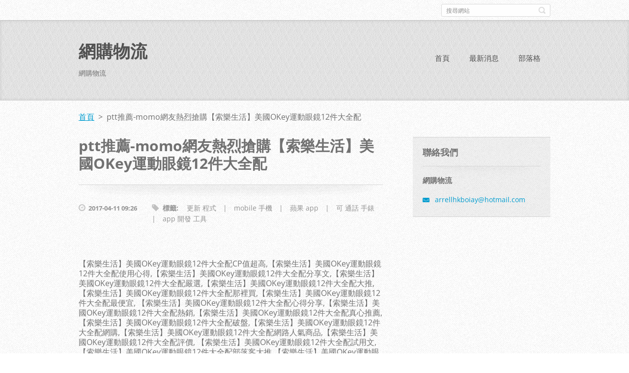

--- FILE ---
content_type: text/html; charset=UTF-8
request_url: https://arrellhkboia.webnode.tw/news/ptt%E6%8E%A8%E8%96%A6-momo%E7%B6%B2%E5%8F%8B%E7%86%B1%E7%83%88%E6%90%B6%E8%B3%BC%E3%80%90%E7%B4%A2%E6%A8%82%E7%94%9F%E6%B4%BB%E3%80%91%E7%BE%8E%E5%9C%8Bokey%E9%81%8B%E5%8B%95%E7%9C%BC%E9%8F%A112%E4%BB%B6%E5%A4%A7%E5%85%A8%E9%85%8D/
body_size: 9277
content:
<!doctype html>
<!--[if IE 8]>    <html class="lt-ie10 lt-ie9 no-js" lang="zh-tw"> <![endif]-->
<!--[if IE 9]>    <html class="lt-ie10 no-js" lang="zh-tw"> <![endif]-->
<!--[if gt IE 9]><!-->
<html class="no-js" lang="zh-tw">
<!--<![endif]-->

<head>
    <base href="https://arrellhkboia.webnode.tw/">
  <meta charset="utf-8">
  <meta name="description" content="">
  <meta name="keywords" content="更新 程式,mobile 手機,蘋果 app,可 通話 手錶,app 開發 工具">
  <meta name="generator" content="Webnode">
  <meta name="apple-mobile-web-app-capable" content="yes">
  <meta name="apple-mobile-web-app-status-bar-style" content="black">
  <meta name="format-detection" content="telephone=no">
    <link rel="icon" type="image/svg+xml" href="/favicon.svg" sizes="any">  <link rel="icon" type="image/svg+xml" href="/favicon16.svg" sizes="16x16">  <link rel="icon" href="/favicon.ico"><link rel="canonical" href="https://arrellhkboia.webnode.tw/news/ptt%E6%8E%A8%E8%96%A6-momo%E7%B6%B2%E5%8F%8B%E7%86%B1%E7%83%88%E6%90%B6%E8%B3%BC%E3%80%90%E7%B4%A2%E6%A8%82%E7%94%9F%E6%B4%BB%E3%80%91%E7%BE%8E%E5%9C%8Bokey%E9%81%8B%E5%8B%95%E7%9C%BC%E9%8F%A112%E4%BB%B6%E5%A4%A7%E5%85%A8%E9%85%8D/">
<script type="text/javascript">(function(i,s,o,g,r,a,m){i['GoogleAnalyticsObject']=r;i[r]=i[r]||function(){
			(i[r].q=i[r].q||[]).push(arguments)},i[r].l=1*new Date();a=s.createElement(o),
			m=s.getElementsByTagName(o)[0];a.async=1;a.src=g;m.parentNode.insertBefore(a,m)
			})(window,document,'script','//www.google-analytics.com/analytics.js','ga');ga('create', 'UA-797705-6', 'auto',{"name":"wnd_header"});ga('wnd_header.set', 'dimension1', 'W1');ga('wnd_header.set', 'anonymizeIp', true);ga('wnd_header.send', 'pageview');var pageTrackerAllTrackEvent=function(category,action,opt_label,opt_value){ga('send', 'event', category, action, opt_label, opt_value)};</script>
  <link rel="alternate" type="application/rss+xml" href="https://arrellhkboia.webnode.tw/rss/all.xml" title="">
<!--[if lte IE 9]><style type="text/css">.cke_skin_webnode iframe {vertical-align: baseline !important;}</style><![endif]-->
    <meta http-equiv="X-UA-Compatible" content="IE=edge">
    <title>ptt推薦-momo網友熱烈搶購【索樂生活】美國OKey運動眼鏡12件大全配 :: 網購物流</title>
    <meta name="viewport" content="width=device-width, initial-scale=1.0">
    <link rel="stylesheet" href="https://d11bh4d8fhuq47.cloudfront.net/_system/skins/v13/50001409/css/style.css" />

    <script type="text/javascript">
        /* <![CDATA[ */

        var wnTplSettings = {};

        wnTplSettings.photogallerySlideshowStop  = '暫停';
        wnTplSettings.photogallerySlideshowStart = '投影片播放';
        wnTplSettings.faqShowAnswer = '展開常見問題';
        wnTplSettings.faqHideAnswer = '收起常見問題';
        wnTplSettings.menuLabel = '選單';

        /* ]]> */
    </script>
    <script type="text/javascript" language="javascript" src="https://d11bh4d8fhuq47.cloudfront.net/_system/skins/v13/50001409/js/main.js"></script>


				<script type="text/javascript">
				/* <![CDATA[ */
					
					if (typeof(RS_CFG) == 'undefined') RS_CFG = new Array();
					RS_CFG['staticServers'] = new Array('https://d11bh4d8fhuq47.cloudfront.net/');
					RS_CFG['skinServers'] = new Array('https://d11bh4d8fhuq47.cloudfront.net/');
					RS_CFG['filesPath'] = 'https://arrellhkboia.webnode.tw/_files/';
					RS_CFG['filesAWSS3Path'] = 'https://14638e630e.cbaul-cdnwnd.com/07f4cfcc51620299600c1ec855ae783c/';
					RS_CFG['lbClose'] = '關閉';
					RS_CFG['skin'] = 'default';
					if (!RS_CFG['labels']) RS_CFG['labels'] = new Array();
					RS_CFG['systemName'] = 'Webnode';
						
					RS_CFG['responsiveLayout'] = 1;
					RS_CFG['mobileDevice'] = 0;
					RS_CFG['labels']['copyPasteSource'] = '閱讀更多：';
					
				/* ]]> */
				</script><style type="text/css">/* <![CDATA[ */#an90hnd2rpqn9 {position: absolute;font-size: 13px !important;font-family: "Arial", helvetica, sans-serif !important;white-space: nowrap;z-index: 2147483647;-webkit-user-select: none;-khtml-user-select: none;-moz-user-select: none;-o-user-select: none;user-select: none;}#a9lh58js9 {position: relative;top: -14px;}* html #a9lh58js9 { top: -11px; }#a9lh58js9 a { text-decoration: none !important; }#a9lh58js9 a:hover { text-decoration: underline !important; }#a3ctjvu7858a {z-index: 2147483647;display: inline-block !important;font-size: 16px;padding: 7px 59px 9px 59px;background: transparent url(https://d11bh4d8fhuq47.cloudfront.net/img/footer/footerButtonWebnodeHover.png?ph=14638e630e) top left no-repeat;height: 18px;cursor: pointer;}* html #a3ctjvu7858a { height: 36px; }#a3ctjvu7858a:hover { background: url(https://d11bh4d8fhuq47.cloudfront.net/img/footer/footerButtonWebnode.png?ph=14638e630e) top left no-repeat; }#a5rpm1q7e93 { display: none; }#as90rm22l69af {z-index: 3000;text-align: left !important;position: absolute;height: 88px;font-size: 13px !important;color: #ffffff !important;font-family: "Arial", helvetica, sans-serif !important;overflow: hidden;cursor: pointer;}#as90rm22l69af a {color: #ffffff !important;}#vjrlum1d99829f {color: #36322D !important;text-decoration: none !important;font-weight: bold !important;float: right;height: 31px;position: absolute;top: 19px;right: 15px;cursor: pointer;}#d2d3d7bfgvli { float: right; padding-right: 27px; display: block; line-height: 31px; height: 31px; background: url(https://d11bh4d8fhuq47.cloudfront.net/img/footer/footerButton.png?ph=14638e630e) top right no-repeat; white-space: nowrap; }#o5cmo78 { position: relative; left: 1px; float: left; display: block; width: 15px; height: 31px; background: url(https://d11bh4d8fhuq47.cloudfront.net/img/footer/footerButton.png?ph=14638e630e) top left no-repeat; }#vjrlum1d99829f:hover { color: #36322D !important; text-decoration: none !important; }#vjrlum1d99829f:hover #d2d3d7bfgvli { background: url(https://d11bh4d8fhuq47.cloudfront.net/img/footer/footerButtonHover.png?ph=14638e630e) top right no-repeat; }#vjrlum1d99829f:hover #o5cmo78 { background: url(https://d11bh4d8fhuq47.cloudfront.net/img/footer/footerButtonHover.png?ph=14638e630e) top left no-repeat; }#a4d77644br {padding-right: 11px;padding-right: 11px;float: right;height: 60px;padding-top: 18px;background: url(https://d11bh4d8fhuq47.cloudfront.net/img/footer/footerBubble.png?ph=14638e630e) top right no-repeat;}#c55a31b3a66b {float: left;width: 18px;height: 78px;background: url(https://d11bh4d8fhuq47.cloudfront.net/img/footer/footerBubble.png?ph=14638e630e) top left no-repeat;}* html #a3ctjvu7858a { filter: progid:DXImageTransform.Microsoft.AlphaImageLoader(src='https://d11bh4d8fhuq47.cloudfront.net/img/footer/footerButtonWebnode.png?ph=14638e630e'); background: transparent; }* html #a3ctjvu7858a:hover { filter: progid:DXImageTransform.Microsoft.AlphaImageLoader(src='https://d11bh4d8fhuq47.cloudfront.net/img/footer/footerButtonWebnodeHover.png?ph=14638e630e'); background: transparent; }* html #a4d77644br { height: 78px; background-image: url(https://d11bh4d8fhuq47.cloudfront.net/img/footer/footerBubbleIE6.png?ph=14638e630e);  }* html #c55a31b3a66b { background-image: url(https://d11bh4d8fhuq47.cloudfront.net/img/footer/footerBubbleIE6.png?ph=14638e630e);  }* html #d2d3d7bfgvli { background-image: url(https://d11bh4d8fhuq47.cloudfront.net/img/footer/footerButtonIE6.png?ph=14638e630e); }* html #o5cmo78 { background-image: url(https://d11bh4d8fhuq47.cloudfront.net/img/footer/footerButtonIE6.png?ph=14638e630e); }* html #vjrlum1d99829f:hover #rbcGrSigTryButtonRight { background-image: url(https://d11bh4d8fhuq47.cloudfront.net/img/footer/footerButtonHoverIE6.png?ph=14638e630e);  }* html #vjrlum1d99829f:hover #rbcGrSigTryButtonLeft { background-image: url(https://d11bh4d8fhuq47.cloudfront.net/img/footer/footerButtonHoverIE6.png?ph=14638e630e);  }/* ]]> */</style><script type="text/javascript" src="https://d11bh4d8fhuq47.cloudfront.net/_system/client/js/compressed/frontend.package.1-3-108.js?ph=14638e630e"></script><style type="text/css"></style></head>

<body>
<!-- div id="wrapper" -->
<div id="wrapper" class="DARK BLUE mainZoneOnLeft noTitleImage">
    <!-- div id="mobileSearch" -->
    <div id="mobileSearch">
        

            <div id="fulltextForm">

		<form action="/search/" method="get" id="fulltextSearch">

            <div class="clearfix">
                <input id="fulltextSearchText" type="text" name="text" value="" placeholder="搜尋網站">
                <button id="fulltextSearchButton" type="submit" class="ir">搜尋</button>
            </div>

		</form>

            </div>

		    </div>
    <!-- div id="header" -->
    <div id="header">
        <!-- <div id="topBar"> -->
        <div id="topBar" class="clearfix">
            <div id="topBarContent">
                <div id="lang">
                    <div id="languageSelect"></div>			
                </div>
                

            <div id="fulltextForm">

		<form action="/search/" method="get" id="fulltextSearch">

            <div class="clearfix">
                <input id="fulltextSearchText" type="text" name="text" value="" placeholder="搜尋網站">
                <button id="fulltextSearchButton" type="submit" class="ir">搜尋</button>
            </div>

		</form>

            </div>

		            </div>
        </div>
        <!-- <div id="topBar"> -->

        <!-- div id="headerMain" -->
        <div id="headerMain">

            <!-- div id="headerContent" -->
            <div id="headerContent" class="clearfix">

                <div id="titleZone">
                    <div id="logoZone">
                        <div id="logo"><a href="home/" title="返回首頁"><span id="rbcSystemIdentifierLogo">網購物流</span></a></div>                    </div>
                    <div id="motoZone">
                        <div id="moto">
                            <span id="rbcCompanySlogan" class="rbcNoStyleSpan">網購物流</span>                        </div>
                    </div>
                </div>



            </div>
            <!-- div id="headerContent" -->


            <!-- div id="illustration" -->
            <div id="illustration" class="illustrationSubpage">
                <div id="illustrationImgWrapper">
                    <img src="https://d11bh4d8fhuq47.cloudfront.net/_system/skins/v13/50001409/img/lightblue/img_illustration.jpg?ph=14638e630e" width="950" height="340" alt="">                </div>
            </div>
            <!-- div id="illustration" -->


        </div>
        <!-- div id="headerMain" -->


    </div>
    <!-- div id="header" -->

    <!-- div id="breadcrumbs" -->
    <div id="breadcrumbs">
        <div id="breadcrumbsContent">
            <div id="pageNavigator" class="rbcContentBlock">            <div id="navigator" class="widget widgetNavigator clearfix">             <a class="navFirstPage" href="/home/">首頁</a>           <span> &gt; </span>             <span id="navCurrentPage">ptt推薦-momo網友熱烈搶購【索樂生活】美國OKey運動眼鏡12件大全配</span>             </div>      </div>        </div>
    </div>
    <!-- div id="breadcrumbs" -->

    <!-- div id="main" -->
    <div id="main" role="main">


        <!-- div id="mainContent" -->
        <div id="mainContent" class="clearfix" >


            <div class="defaultLayout">

                <!-- div class="columnWide" -->
                <div class="columnWide">

                     
		       
             

      <div class="widget widgetArticlesDetial clearfix">
      
          <div class="widgetTitle"> 
              <h1>ptt推薦-momo網友熱烈搶購【索樂生活】美國OKey運動眼鏡12件大全配</h1>
          </div>   
                   
          <div class="widgetContent clearfix">
                
                <div class="wrapperDate">
                    2017-04-11 09:26
                </div>
                
                <div class="rbcTags">
<h4><a href="https://arrellhkboia.webnode.tw/tags/">標籤</a>:</h4>
<p class="tags">
	<a href="/tags/%E6%9B%B4%E6%96%B0%20%E7%A8%8B%E5%BC%8F/" rel="tag">更新 程式</a>
		<span>|</span>
<a href="/tags/mobile%20%E6%89%8B%E6%A9%9F/" rel="tag">mobile 手機</a>
		<span>|</span>
<a href="/tags/%E8%98%8B%E6%9E%9C%20app/" rel="tag">蘋果 app</a>
		<span>|</span>
<a href="/tags/%E5%8F%AF%20%E9%80%9A%E8%A9%B1%20%E6%89%8B%E9%8C%B6/" rel="tag">可 通話 手錶</a>
		<span>|</span>
<a href="/tags/app%20%E9%96%8B%E7%99%BC%20%E5%B7%A5%E5%85%B7/" rel="tag">app 開發 工具</a>
</p>
</div>
 
                
                <div class="clearfix"></div>
                
                <div class="wrapperContent clearfix">                       
                    <a href="http://dreamstore.info/redirect.php?k=0610626051bf74643aba2ae77dfbacc0&uid1=&uid2=&uid3=&uid4=&uid5="></a><br/><br/>【索樂生活】美國OKey運動眼鏡12件大全配CP值超高,【索樂生活】美國OKey運動眼鏡12件大全配使用心得,【索樂生活】美國OKey運動眼鏡12件大全配分享文,【索樂生活】美國OKey運動眼鏡12件大全配嚴選,【索樂生活】美國OKey運動眼鏡12件大全配大推,【索樂生活】美國OKey運動眼鏡12件大全配那裡買,【索樂生活】美國OKey運動眼鏡12件大全配最便宜, 【索樂生活】美國OKey運動眼鏡12件大全配心得分享,【索樂生活】美國OKey運動眼鏡12件大全配熱銷,【索樂生活】美國OKey運動眼鏡12件大全配真心推薦,【索樂生活】美國OKey運動眼鏡12件大全配破盤,【索樂生活】美國OKey運動眼鏡12件大全配網購,【索樂生活】美國OKey運動眼鏡12件大全配網路人氣商品,【索樂生活】美國OKey運動眼鏡12件大全配評價, 【索樂生活】美國OKey運動眼鏡12件大全配試用文,【索樂生活】美國OKey運動眼鏡12件大全配部落客大推,【索樂生活】美國OKey運動眼鏡12件大全配部落客推薦,【索樂生活】美國OKey運動眼鏡12件大全配開箱文,【索樂生活】美國OKey運動眼鏡12件大全配優缺點比較,【索樂生活】美國OKey運動眼鏡12件大全配評估,【索樂生活】美國OKey運動眼鏡12件大全配有效<br/><br/><ul>
<li><a href="http://blog.udn.com/arrsrpujfh/100323782" target="_blank" style="text-decoration: none;">高CP值-momo挑戰最低價【apbs】iPhone6s - 6 4.7吋 施華洛世奇彩鑽手機殼(101次求婚)</a></li><li><a href="http://quamezuuge.webnode.tw//news/ptt%e6%8e%a8%e8%96%a6momo%e7%b2%be%e9%81%b8%e3%80%90imos-3sas%e3%80%91asus-zenfone-zoom-3sas-%e8%9e%a2%e5%b9%95%e4%bf%9d%e8%ad%b7%e8%b2%bc-for-%e7%99%bd%e6%a9%9f%e7%89%88%e6%9c%ac%285-5%e5%90%8b%29" target="_blank" style="text-decoration: none;">ptt推薦momo精選【iMOS 3SAS】ASUS ZenFone Zoom 3SAS 螢幕保護貼 for 白機版本(5.5吋)</a></li><li><a href="http://catldirts.blog.fc2.com/blog-entry-559.html" target="_blank" style="text-decoration: none;">momo超值下殺【Jam】Thrill 無線防水藍牙喇叭-綠(IPx4防水、強力震撼低音、無線藍芽技術)</a></li><li><a href="http://blog.xuite.net/enpwutked/blog/498279696" target="_blank" style="text-decoration: none;">momo超值下殺【DUX DUCIS】Apple iPhone 7 黃金組合(皮套+線)</a></li><li><a href="http://bokapvgtd.pixnet.net/blog/post/307416583" target="_blank" style="text-decoration: none;">開箱推薦-momo金雞獻禮【OpenBox】爆閃手機殼 for iPhone 6-6s(旅遊款澳洲)</a></li>
</ul><!--//BLOG_SEND_OK_D98E8B015B587CAD-->                                    
                </div>
                  
                  
                <div class="wrapperArticlesFooter clearfix">
                
                    <div class="rbcBookmarks"><div id="rbcBookmarks200000152"></div></div>
		<script type="text/javascript">
			/* <![CDATA[ */
			Event.observe(window, 'load', function(){
				var bookmarks = '<div style=\"float:left;\"><div style=\"float:left;\"><iframe src=\"//www.facebook.com/plugins/like.php?href=https://arrellhkboia.webnode.tw/news/ptt%E6%8E%A8%E8%96%A6-momo%E7%B6%B2%E5%8F%8B%E7%86%B1%E7%83%88%E6%90%B6%E8%B3%BC%E3%80%90%E7%B4%A2%E6%A8%82%E7%94%9F%E6%B4%BB%E3%80%91%E7%BE%8E%E5%9C%8Bokey%E9%81%8B%E5%8B%95%E7%9C%BC%E9%8F%A112%E4%BB%B6%E5%A4%A7%E5%85%A8%E9%85%8D/&amp;send=false&amp;layout=button_count&amp;width=115&amp;show_faces=false&amp;action=like&amp;colorscheme=light&amp;font&amp;height=21&amp;appId=397846014145828&amp;locale=zh_TW\" scrolling=\"no\" frameborder=\"0\" style=\"border:none; overflow:hidden; width:115px; height:21px; position:relative; top:1px;\" allowtransparency=\"true\"></iframe></div><div style=\"float:left;\"><a href=\"https://twitter.com/share\" class=\"twitter-share-button\" data-count=\"horizontal\" data-via=\"webnode\" data-lang=\"en\">Tweet</a></div><script type=\"text/javascript\">(function() {var po = document.createElement(\'script\'); po.type = \'text/javascript\'; po.async = true;po.src = \'//platform.twitter.com/widgets.js\';var s = document.getElementsByTagName(\'script\')[0]; s.parentNode.insertBefore(po, s);})();'+'<'+'/scr'+'ipt></div> <div class=\"addthis_toolbox addthis_default_style\" style=\"float:left;\"><a class=\"addthis_counter addthis_pill_style\"></a></div> <script type=\"text/javascript\">(function() {var po = document.createElement(\'script\'); po.type = \'text/javascript\'; po.async = true;po.src = \'https://s7.addthis.com/js/250/addthis_widget.js#pubid=webnode\';var s = document.getElementsByTagName(\'script\')[0]; s.parentNode.insertBefore(po, s);})();'+'<'+'/scr'+'ipt><div style=\"clear:both;\"></div>';
				$('rbcBookmarks200000152').innerHTML = bookmarks;
				bookmarks.evalScripts();
			});
			/* ]]> */
		</script>
		                                              
    
                    <div class="wrapperBacklink">
                          <a class="iconBack" href="archive/news/">返回</a>
                    </div>  
                    
                </div>                                 

          </div>     
    	
      </div>  
              

			
		                    
                </div>
                <!-- div class="columnWide" -->

                <!-- div class="columnNarrow" -->
                <div class="columnNarrow">

                                                             
      <div class="widget widgetContact clearfix">              
		      
          <div class="widgetTitle"> 
              <h2>聯絡我們</h2>
          </div>   
                   
          <div class="widgetContent clearfix">    
              <span class="contactCompany">網購物流</span>
              
              
                        									
      <span class="contactEmail"><a href="&#109;&#97;&#105;&#108;&#116;&#111;:&#97;&#114;&#114;&#101;&#108;&#108;&#104;&#107;&#98;&#111;&#105;&#97;&#121;&#64;&#104;&#111;&#116;&#109;&#97;&#105;&#108;&#46;&#99;&#111;&#109;"><span id="rbcContactEmail">&#97;&#114;&#114;&#101;&#108;&#108;&#104;&#107;&#98;&#111;&#105;&#97;&#121;&#64;&#104;&#111;&#116;&#109;&#97;&#105;&#108;&#46;&#99;&#111;&#109;</span></a></span>
	
          </div>                         	
		    		
      </div>             
					

                </div>

                <!-- div class="columnNarrow" -->
            </div>

        </div>
        <!-- div id="mainContent" -->

    </div>
    <!-- div id="main" -->
    <!-- div id="navMenu" -->
    <div id="navMenu" class="clearfix">
        <div class="menuWrapper">
            

    
		<ul class="menu">
	<li class="first">      
      <a href="/home/">         
      首頁        
  </a>        
  </li>
	<li>      
      <a href="/%e6%9c%80%e6%96%b0%e6%b6%88%e6%81%af/">         
      最新消息        
  </a>        
  </li>
	<li class="last">      
      <a href="/%e9%83%a8%e8%90%bd%e6%a0%bc/">         
      部落格        
  </a>        
  </li>
</ul>   

      <div class="clearfix"></div>     
					
        </div>
    </div>
    <!-- div id="navMenu" -->
    <script type="text/javascript">
        //hide nav window asap
        var el = document.getElementById("navMenu");
        if (typeof(el) != "undefined") {
            el.style.display = "none";
        }
    </script>

</div>
<!-- div id="wrapper" -->

<!-- div id="footerCover" -->
<div id="footerCover">

    <!-- div id="footerText" -->
    <div id="footerText" class="clearfix">

        <!-- div id="footerTextContent" -->
        <div id="footerTextContent" class="clearfix">

            <div id="credits">

                <!-- div id="copyright" -->
                <div id="copyright">
                    <span id="rbcFooterText" class="rbcNoStyleSpan">© 2016 版權所有。</span>                </div>
                <!-- div id="copyright" -->

                <!-- div id="signature" -->
                <div id="signature">
                    <span class="rbcSignatureText"><a rel="nofollow" href="https://www.webnode.tw?utm_source=text&amp;utm_medium=footer&amp;utm_campaign=free4">Make a website for free</a><a id="a3ctjvu7858a" rel="nofollow" href="https://www.webnode.tw?utm_source=button&amp;utm_medium=footer&amp;utm_campaign=free4"><span id="a5rpm1q7e93">Webnode</span></a></span>                </div>
                <!-- div id="signature" -->

            </div>

            <div id="sysLinks">

                <!-- div id="systemNav" -->
                <ul class="systemNav">
                    <li class="homepage"><a href="home/" title="返回首頁">首頁</a></li>
                    <li class="sitemap"><a href="/sitemap/" title="到網頁地圖頁">網頁地圖</a></li>
                    <li class="rss"><a href="/rss/" title="RSS Feeds">RSS</a></li>
                    <li class="print"><a href="#" onclick="window.print(); return false;" title="列印本頁">列印</a></li>
                </ul>
                <!-- div id="systemNav" -->

            </div>

        </div>
        <!-- div id="footerTextContent" -->

    </div>
    <!-- div id="footerText" -->

</div>
<!-- div id="footerCover" -->

<div id="rbcFooterHtml"></div><div style="display: none;" id="an90hnd2rpqn9"><span id="a9lh58js9">&nbsp;</span></div><div id="as90rm22l69af" style="display: none;"><a href="https://www.webnode.tw?utm_source=window&amp;utm_medium=footer&amp;utm_campaign=free4" rel="nofollow"><div id="c55a31b3a66b"><!-- / --></div><div id="a4d77644br"><div><strong id="fb91154024h32">Website powered by Webnode</strong><br /><span id="b5e2165396j">Launch your own website for free!</span></div><span id="vjrlum1d99829f"><span id="o5cmo78"><!-- / --></span><span id="d2d3d7bfgvli">Start here</span></span></div></a></div><script type="text/javascript">/* <![CDATA[ */var i1cd36k33d = {sig: $('an90hnd2rpqn9'),prefix: $('a9lh58js9'),btn : $('a3ctjvu7858a'),win : $('as90rm22l69af'),winLeft : $('c55a31b3a66b'),winLeftT : $('e7ijeh2164a'),winLeftB : $('d9r0kbpb8hy'),winRght : $('a4d77644br'),winRghtT : $('itttgwi583'),winRghtB : $('jeb058g551'),tryBtn : $('vjrlum1d99829f'),tryLeft : $('o5cmo78'),tryRght : $('d2d3d7bfgvli'),text : $('b5e2165396j'),title : $('fb91154024h32')};i1cd36k33d.sig.appendChild(i1cd36k33d.btn);var ahhsphs11ki50=0,lteoc7ic7=0,ilknibof6e6a=0,hl03ovv2ag,mxc6o54wav=$$('.rbcSignatureText')[0],j2d39bl127=false,f12d9e5t9f7fl;function aqia9aja6(){if (!j2d39bl127 && pageTrackerAllTrackEvent){pageTrackerAllTrackEvent('Signature','Window show - web',i1cd36k33d.sig.getElementsByTagName('a')[0].innerHTML);j2d39bl127=true;}i1cd36k33d.win.show();ilknibof6e6a=i1cd36k33d.tryLeft.offsetWidth+i1cd36k33d.tryRght.offsetWidth+1;i1cd36k33d.tryBtn.style.width=parseInt(ilknibof6e6a)+'px';i1cd36k33d.text.parentNode.style.width = '';i1cd36k33d.winRght.style.width=parseInt(20+ilknibof6e6a+Math.max(i1cd36k33d.text.offsetWidth,i1cd36k33d.title.offsetWidth))+'px';i1cd36k33d.win.style.width=parseInt(i1cd36k33d.winLeft.offsetWidth+i1cd36k33d.winRght.offsetWidth)+'px';var wl=i1cd36k33d.sig.offsetLeft+i1cd36k33d.btn.offsetLeft+i1cd36k33d.btn.offsetWidth-i1cd36k33d.win.offsetWidth+12;if (wl<10){wl=10;}i1cd36k33d.win.style.left=parseInt(wl)+'px';i1cd36k33d.win.style.top=parseInt(lteoc7ic7-i1cd36k33d.win.offsetHeight)+'px';clearTimeout(hl03ovv2ag);}function ho99o2q1e7fh0(){hl03ovv2ag=setTimeout('i1cd36k33d.win.hide()',1000);}function igcd60b38(){var ph = RubicusFrontendIns.photoDetailHandler.lightboxFixed?document.getElementsByTagName('body')[0].offsetHeight/2:RubicusFrontendIns.getPageSize().pageHeight;i1cd36k33d.sig.show();ahhsphs11ki50=0;lteoc7ic7=0;if (mxc6o54wav&&mxc6o54wav.offsetParent){var obj=mxc6o54wav;do{ahhsphs11ki50+=obj.offsetLeft;lteoc7ic7+=obj.offsetTop;} while (obj = obj.offsetParent);}if ($('rbcFooterText')){i1cd36k33d.sig.style.color = $('rbcFooterText').getStyle('color');i1cd36k33d.sig.getElementsByTagName('a')[0].style.color = $('rbcFooterText').getStyle('color');}i1cd36k33d.sig.style.width=parseInt(i1cd36k33d.prefix.offsetWidth+i1cd36k33d.btn.offsetWidth)+'px';if (ahhsphs11ki50<0||ahhsphs11ki50>document.body.offsetWidth){ahhsphs11ki50=(document.body.offsetWidth-i1cd36k33d.sig.offsetWidth)/2;}if (ahhsphs11ki50>(document.body.offsetWidth*0.55)){i1cd36k33d.sig.style.left=parseInt(ahhsphs11ki50+(mxc6o54wav?mxc6o54wav.offsetWidth:0)-i1cd36k33d.sig.offsetWidth)+'px';}else{i1cd36k33d.sig.style.left=parseInt(ahhsphs11ki50)+'px';}if (lteoc7ic7<=0 || RubicusFrontendIns.photoDetailHandler.lightboxFixed){lteoc7ic7=ph-5-i1cd36k33d.sig.offsetHeight;}i1cd36k33d.sig.style.top=parseInt(lteoc7ic7-5)+'px';}function g815gj5ir(){if (f12d9e5t9f7fl){clearTimeout(f12d9e5t9f7fl);}f12d9e5t9f7fl = setTimeout('igcd60b38()', 10);}Event.observe(window,'load',function(){if (i1cd36k33d.win&&i1cd36k33d.btn){if (mxc6o54wav){if (mxc6o54wav.getElementsByTagName("a").length > 0){i1cd36k33d.prefix.innerHTML = mxc6o54wav.innerHTML + '&nbsp;';}else{i1cd36k33d.prefix.innerHTML = '<a href="https://www.webnode.tw?utm_source=text&amp;utm_medium=footer&amp;utm_content=zh-tw-web-1&amp;utm_campaign=signature" rel="nofollow">'+mxc6o54wav.innerHTML + '</a>&nbsp;';}mxc6o54wav.style.visibility='hidden';}else{if (pageTrackerAllTrackEvent){pageTrackerAllTrackEvent('Signature','Missing rbcSignatureText','arrellhkboia.webnode.tw');}}igcd60b38();setTimeout(igcd60b38, 500);setTimeout(igcd60b38, 1000);setTimeout(igcd60b38, 5000);Event.observe(i1cd36k33d.btn,'mouseover',aqia9aja6);Event.observe(i1cd36k33d.win,'mouseover',aqia9aja6);Event.observe(i1cd36k33d.btn,'mouseout',ho99o2q1e7fh0);Event.observe(i1cd36k33d.win,'mouseout',ho99o2q1e7fh0);Event.observe(i1cd36k33d.win,'click',function(){if (pageTrackerAllTrackEvent){pageTrackerAllTrackEvent('Signature','Window click - web','Website powered by Webnode',1);}document/*jfj8eif51l33egc*/.location.href='https://www.webnode.tw?utm_source=window&utm_medium=footer&utm_content=zh-tw-web-1&utm_campaign=signature';});Event.observe(window, 'resize', g815gj5ir);Event.observe(document.body, 'resize', g815gj5ir);RubicusFrontendIns.addObserver({onResize: g815gj5ir});RubicusFrontendIns.addObserver({onContentChange: g815gj5ir});RubicusFrontendIns.addObserver({onLightboxUpdate: igcd60b38});Event.observe(i1cd36k33d.btn, 'click', function(){if (pageTrackerAllTrackEvent){pageTrackerAllTrackEvent('Signature','Button click - web',i1cd36k33d.sig.getElementsByTagName('a')[0].innerHTML);}});Event.observe(i1cd36k33d.tryBtn, 'click', function(){if (pageTrackerAllTrackEvent){pageTrackerAllTrackEvent('Signature','Try Button click - web','Website powered by Webnode',1);}});}});RubicusFrontendIns.addFileToPreload('https://d11bh4d8fhuq47.cloudfront.net/img/footer/footerButtonWebnode.png?ph=14638e630e');RubicusFrontendIns.addFileToPreload('https://d11bh4d8fhuq47.cloudfront.net/img/footer/footerButton.png?ph=14638e630e');RubicusFrontendIns.addFileToPreload('https://d11bh4d8fhuq47.cloudfront.net/img/footer/footerButtonHover.png?ph=14638e630e');RubicusFrontendIns.addFileToPreload('https://d11bh4d8fhuq47.cloudfront.net/img/footer/footerBubble.png?ph=14638e630e');if (Prototype.Browser.IE){RubicusFrontendIns.addFileToPreload('https://d11bh4d8fhuq47.cloudfront.net/img/footer/footerBubbleIE6.png?ph=14638e630e');RubicusFrontendIns.addFileToPreload('https://d11bh4d8fhuq47.cloudfront.net/img/footer/footerButtonHoverIE6.png?ph=14638e630e');}RubicusFrontendIns.copyLink = 'https://www.webnode.tw';RS_CFG['labels']['copyPasteBackLink'] = '免費設立自己的網站：';/* ]]> */</script><script type="text/javascript">var keenTrackerCmsTrackEvent=function(id){if(typeof _jsTracker=="undefined" || !_jsTracker){return false;};try{var name=_keenEvents[id];var keenEvent={user:{u:_keenData.u,p:_keenData.p,lc:_keenData.lc,t:_keenData.t},action:{identifier:id,name:name,category:'cms',platform:'WND1',version:'2.1.157'},browser:{url:location.href,ua:navigator.userAgent,referer_url:document.referrer,resolution:screen.width+'x'+screen.height,ip:'3.140.244.242'}};_jsTracker.jsonpSubmit('PROD',keenEvent,function(err,res){});}catch(err){console.log(err)};};</script></body>
</html>

--- FILE ---
content_type: text/css
request_url: https://d11bh4d8fhuq47.cloudfront.net/_system/skins/v13/50001409/css/style.css
body_size: 17147
content:
@import url(https://d11bh4d8fhuq47.cloudfront.net/w1-google-fonts-pack/w1-google-fonts-pack.min.css);/*! normalize.css v2.1.2 | MIT License | git.io/normalize */article,aside,details,figcaption,figure,footer,header,hgroup,main,nav,section,summary{display:block}audio,canvas,video{display:inline-block}audio:not([controls]){display:none;height:0}[hidden]{display:none}html{font-family:sans-serif;-ms-text-size-adjust:100%;-webkit-text-size-adjust:100%}body{margin:0}a:focus{outline:thin dotted}a:active,a:hover{outline:0}h1{font-size:2em;margin:0.67em 0}abbr[title]{border-bottom:1px dotted}b,strong{font-weight:bold}dfn{font-style:italic}hr{-moz-box-sizing:content-box;box-sizing:content-box;height:0}mark{background:#ff0;color:#000}code,kbd,pre,samp{font-family:monospace, serif;font-size:1em}pre{white-space:pre-wrap}q{quotes:"\201C" "\201D" "\2018" "\2019"}small{font-size:80%}sub,sup{font-size:75%;line-height:0;position:relative;vertical-align:baseline}sup{top:-0.5em}sub{bottom:-0.25em}img{border:0}svg:not(:root){overflow:hidden}figure{margin:0}fieldset{border:1px solid #c0c0c0;margin:0 2px;padding:0.35em 0.625em 0.75em}legend{border:0;padding:0}button,input,select,textarea{font-family:inherit;font-size:100%;margin:0}button,input{line-height:normal}button,select{text-transform:none}button,html input[type="button"],input[type="reset"],input[type="submit"]{-webkit-appearance:button;cursor:pointer}button[disabled],html input[disabled]{cursor:default}input[type="checkbox"],input[type="radio"]{box-sizing:border-box;padding:0}input[type="search"]{-webkit-appearance:textfield;-moz-box-sizing:content-box;-webkit-box-sizing:content-box;box-sizing:content-box}input[type="search"]::-webkit-search-cancel-button,input[type="search"]::-webkit-search-decoration{-webkit-appearance:none}button::-moz-focus-inner,input::-moz-focus-inner{border:0;padding:0}textarea{overflow:auto;vertical-align:top}table{border-collapse:collapse;border-spacing:0}#wrapper .icheckbox_flat,#wrapper .iradio_flat{display:block;margin:2px 10px 0 0;padding:0;width:20px;height:20px;border:none;cursor:pointer;float:left !important}#wrapper .icheckbox_flat,#wrapper .iradio_flat{background:url("../img/icheck/light/flat.png") no-repeat}#wrapper .icheckbox_flat{background-position:0 0}#wrapper .icheckbox_flat.checked{background-position:-22px 0}#wrapper .icheckbox_flat.disabled{background-position:-44px 0;cursor:default}#wrapper .icheckbox_flat.checked.disabled{background-position:-66px 0}#wrapper .iradio_flat{background-position:-88px 0}#wrapper .iradio_flat.checked{background-position:-110px 0}#wrapper .iradio_flat.disabled{background-position:-132px 0;cursor:default}#wrapper .iradio_flat.checked.disabled{background-position:-154px 0}#main .dk_container{width:100%;height:40px;background-color:rgba(201,201,201,0.25);font-family:"Open Sans",sans-serif;font-size:1em;font-weight:700;color:#959595;margin:0px;-webkit-box-sizing:border-box;-moz-box-sizing:border-box;box-sizing:border-box;border:1px solid #d7d7d7;outline:none;-webkit-appearance:none;-webkit-border-radius:0px;-webkit-box-shadow:inset 2px 2px 7px 0px rgba(0,0,0,0.05);-moz-box-shadow:inset 2px 2px 7px 0px rgba(0,0,0,0.05);box-shadow:inset 2px 2px 7px 0px rgba(0,0,0,0.05);outline:0}#main .dk_container a{width:100% !important;-webkit-box-sizing:border-box;-moz-box-sizing:border-box;box-sizing:border-box;cursor:pointer;text-decoration:none}#main .dk_toggle{height:40px;line-height:1.8181818182em;color:#959595;padding:7px 45px 7px 10px;-webkit-transition:border-color .5s;-moz-transition:border-color .5s;-o-transition:border-color .5s;transition:border-color .5s;position:relative;-webkit-box-sizing:border-box;-moz-box-sizing:border-box;box-sizing:border-box;display:block;font-weight:700;color:#959595;overflow:hidden}#main .dk_toggle:after{position:absolute;top:45%;right:10px;content:'';border-left:5px solid transparent;border-right:5px solid transparent;border-top:5px solid #959595}#main .dk_open{z-index:10}#main .dk_options{background:#fefefe;-webkit-box-shadow:inset 2px 2px 7px 0px rgba(0,0,0,0.05);-moz-box-shadow:inset 2px 2px 7px 0px rgba(0,0,0,0.05);box-shadow:inset 2px 2px 7px 0px rgba(0,0,0,0.05);z-index:50}#main .dk_options a{font-size:1em;line-height:1.8181818182em;font-weight:700;padding:4px 10px;color:#959595;text-decoration:none}#main .dk_options a:hover,#main .dk_options .dk_option_current a{background:#ebebeb;color:none;text-decoration:none}#main .dk_options .disabled{cursor:default}#main .dk_options .disabled a{color:#aaa}#main .dk_options .disabled:hover,#main .dk_options .disabled:hover a{cursor:default}#main .dk_options_inner{list-style:none;width:100% !important;background:#fefefe;max-height:250px;border:1px solid #d7d7d7;color:#959595;margin:0px;padding:0px;overflow:auto}#main .dk_container{display:none;float:left}#main .dk_container a{outline:0}#main .dk_toggle{display:-moz-inline-stack;display:inline-block;*display:inline;position:relative;zoom:1;width:100%;-webkit-box-sizing:border-box;-moz-box-sizing:border-box;box-sizing:border-box;overflow:hidden}#main .dk_open{position:relative}#main .dk_open .dk_options{display:block}#main .dk_open .dk_label{color:inherit}#main .dk_options{display:none;margin-top:-1px;position:absolute;left:-1px;width:100%}#main .dk_options a,#main .dk_options a:link,#main .dk_options a:visited{display:block}#main .dk_options_inner{position:relative;-webkit-overflow-scrolling:touch}#main .dk_container select{position:absolute;top:-99999em;visibility:hidden}#main .dk_mobile{position:relative}#main .dk_mobile select{display:block;width:100%;height:100%;top:0;left:0;visibility:visible;opacity:0;appearance:none;-moz-appearance:none;-webkit-appearance:none}#main .columnWide .dk_container{width:100% !important;-webkit-box-sizing:border-box;-moz-box-sizing:border-box;box-sizing:border-box}#main .columnWide .dk_options{width:100% !important;left:-1px}.dk_options_inner li{padding:0px !important}#topBar .dk_container{font-size:0.857em;margin:7px 0px 0px 0px;float:right;width:220px;height:24px;-webkit-border-radius:3px;-moz-border-radius:3px;border-radius:3px;border:1px solid #dadada;background:#fff;outline:0}#topBar .dk_container a{width:100% !important;-webkit-box-sizing:border-box;-moz-box-sizing:border-box;box-sizing:border-box;cursor:pointer;text-decoration:none;text-align:left;font-size:12px}#topBar .dk_toggle{height:25px;line-height:1.0625em;padding:7px 6px 4px 9px;-webkit-transition:border-color .5s;-moz-transition:border-color .5s;-o-transition:border-color .5s;transition:border-color .5s;position:relative;-webkit-box-sizing:border-box;-moz-box-sizing:border-box;box-sizing:border-box;display:block;font-weight:400;color:#909090;overflow:hidden}#topBar .dk_toggle:after{position:absolute;top:10px;right:9px;content:'';border-left:4px solid transparent;border-right:4px solid transparent;border-top:4px solid #959595}#topBar .dk_open{z-index:10}#topBar .dk_options{background:#fefefe;-webkit-box-shadow:inset 2px 2px 7px 0px rgba(0,0,0,0.05);-moz-box-shadow:inset 2px 2px 7px 0px rgba(0,0,0,0.05);box-shadow:inset 2px 2px 7px 0px rgba(0,0,0,0.05);z-index:50}#topBar .dk_options a{font-size:12px;line-height:1.81818em;font-weight:400;padding:2px 9px;color:#909090;text-decoration:none}#topBar .dk_options a:hover,#topBar .dk_options .dk_option_current a{background:#ebebeb;color:none;text-decoration:none}#topBar .dk_options .disabled{cursor:default}#topBar .dk_options .disabled a{color:#aaa}#topBar .dk_options .disabled:hover,#topBar .dk_options .disabled:hover a{cursor:default}#topBar .dk_options_inner{list-style:none;width:100% !important;background:#fefefe;max-height:250px;border:1px solid #d7d7d7;color:#959595;margin:0px;padding:0px;overflow:hidden}#topBar .dk_container{display:none;float:left}#topBar .dk_container a{outline:0}#topBar .dk_toggle{display:-moz-inline-stack;display:inline-block;*display:inline;position:relative;zoom:1;width:100%;-webkit-box-sizing:border-box;-moz-box-sizing:border-box;box-sizing:border-box;overflow:hidden}#topBar .dk_open{position:relative}#topBar .dk_open .dk_options{display:block}#topBar .dk_open .dk_label{color:#909090}#topBar .dk_options{display:none;margin-top:-1px;position:absolute;left:-1px;width:100%}#topBar .dk_options a,#topBar .dk_options a:link,#topBar .dk_options a:visited{display:block}#topBar .dk_options_inner{overflow:hidden;position:relative;display:block !important;-webkit-overflow-scrolling:touch}#topBar .dk_container select{position:absolute;top:-99999em;visibility:hidden}#topBar .dk_mobile{position:relative}#topBar .dk_mobile select{display:block;width:100%;height:100%;top:0;left:0;visibility:visible;opacity:0;appearance:none;-moz-appearance:none;-webkit-appearance:none}.lt-ie9 #main .dk_container{background:url("../img/lightblue/ie_input.png") repeat}.lt-ie9 #languageSelect .dk_container{background:#fff}.lt-ie9 #languageSelect .dk_toggle{padding:5px 6px 0px 9px !important}.lt-ie9 #languageSelect .dk_options_inner{overflow:hidden}.lt-ie9 #languageSelect .dk_options_inner li{height:28px !important}.lt-ie9 #languageSelect .dk_options{margin-top:0px}.lt-ie9 #languageSelect .dk_options a{line-height:24px !important}.lt-ie9 #main .dk_options_inner{overflow:hidden}.lt-ie9 #main .dk_options{margin-top:-1px}.lt-ie9 #main .columnWide .dk_container{width:578px !important}.lt-ie9 #main .boxFulltext .dk_container,.lt-ie9 #main .boxFulltext .dk_toggle{width:190px !important}.nocallout{-webkit-touch-callout:none}.pressed{background-color:rgba(0,0,0,0.7)}textarea[contenteditable]{-webkit-appearance:none}.gifhidden{position:absolute;left:-100%}.ir{background-color:transparent;background-repeat:no-repeat;border:0;direction:ltr;display:block;overflow:hidden;text-align:left;text-indent:-999em}.ir br{display:none}.hidden{display:none !important;visibility:hidden}.visuallyhidden{border:0;clip:rect(0 0 0 0);height:1px;margin:-1px;overflow:hidden;padding:0;position:absolute;width:1px}.visuallyhidden.focusable:active,.visuallyhidden.focusable:focus{clip:auto;height:auto;margin:0;overflow:visible;position:static;width:auto}.invisible{visibility:hidden}.clearfix:before,.clearfix:after{content:"";display:table}.clearfix:after{clear:both}.clearfix{*zoom:1}.cleaner{display:block;clear:both;visibility:hidden;overflow:hidden;width:100%;height:0;line-height:0;margin:0;padding:0}#wrapper .widgetWysiwyg,#wrapper .rbcWidgetArea{margin:0px 0px 60px 0px;padding:0px;overflow:hidden;line-height:20px}#wrapper blockquote{margin:35px 0px 35px 0px;padding:35px 35px 35px 35px;font-style:italic;background:url("../img/lightblue/black_transparent_50.png") repeat;background:rgba(0,0,0,0.1);border:1px solid #D6D6D6;color:#717171}#wrapper blockquote .widgetTitle p{padding:0px;margin:0px}#wrapper blockquote p:last-child{margin:0px}#wrapper blockquote h1,#wrapper blockquote h2{padding:0px 0px 14px 0px !important;background:none !important}.lt-ie9 #wrapper blockquote{padding-bottom:0px}#wrapper hr{display:block;height:1px;margin:0 15px 0 0;padding:0px;border-top:1px solid #c1c1c1}a,a:visited{color:#009ccf;text-decoration:underline}a:hover{color:#009ccf;text-decoration:none}#wrapper h1{color:#717171;font-size:1.875em;font-family:"Open Sans",sans-serif;font-weight:700;font-style:normal;text-transform:uppercase;line-height:1.2em;margin:0px;padding:0 0 57px 0;background:url("../img/lightblue/header_delimiter.png") no-repeat 0px bottom transparent;background-size:100% 32px}#wrapper h2{color:#717171;font-size:1.875em;font-family:"Open Sans",sans-serif;font-weight:700;font-style:normal;line-height:1.2em;margin:0px;padding:0 0 57px 0;background:url("../img/lightblue/header_delimiter.png") no-repeat 0px bottom transparent;background-size:100% 32px}#wrapper h3{color:#717171;font-size:1.75em;font-family:"Open Sans",sans-serif;font-weight:700;font-style:normal;line-height:1.2857142857em;margin:0 0 14px 0;padding:0px}#wrapper h4{color:#717171;font-size:1.5625em;font-family:"Open Sans",sans-serif;font-weight:700;font-style:normal;line-height:1.44em;margin:0 0 14px 0;padding:0px}#wrapper h5{color:#717171;font-size:1.375em;font-family:"Open Sans",sans-serif;font-weight:700;font-style:normal;line-height:1.6363636364em;margin:0 0 14px 0;padding:0px}#wrapper h6{color:#717171;font-size:1.25em;font-family:"Open Sans",sans-serif;font-weight:700;font-style:normal;line-height:1.8em;margin:0 0 14px 0;padding:0px}#wrapper h1 a,#wrapper h2 a,#wrapper h3 a,#wrapper h4 a,#wrapper h5 a,#wrapper h6 a{text-decoration:underline}#wrapper h1 a:hover,#wrapper h2 a:hover,#wrapper h3 a:hover,#wrapper h4 a:hover,#wrapper h5 a:hover,#wrapper h6 a:hover{text-decoration:none}#wrapper .columnNarrow h1,#wrapper .columnNarrow h2{padding:0 0 37px 0 !important;background:url("../img/lightblue/box_delimiter.png") no-repeat 0px bottom transparent !important;text-transform:uppercase;font-size:1.25em;background-size:100% 20px !important}@media screen and (max-width: 767px){#wrapper .columnNarrow h1,#wrapper .columnNarrow h2{background:url("../img/lightblue/header_delimiter.png") no-repeat 0px bottom transparent !important;background-size:100% 20px !important}}#wrapper p{margin:0 0 30px 0;padding:0px;line-height:1.25em}#wrapper .columnNarrow p{margin:0 0 15px 0;font-size:14px}#wrapper .columnWide .widget p:last-child{margin:0px}#wrapper ul,#wrapper ol{margin:0 0 15px 0;padding:0 0 0 32px}#wrapper ul{list-style-type:disc}#wrapper ul li{padding:0px 0px 5px 0px}#wrapper ul ul,#wrapper ul ol,#wrapper ol ul,#wrapper ol ol{margin:0px}#wrapper dd{margin:0px 0px 0px 16px}#wrapper nav ul,#wrapper nav ol{list-style:none;list-style-image:none;margin:0px;padding:0px}#wrapper dl{margin:0px 0px 16px 0px}#wrapper dl dt{margin-bottom:0.5em;font-weight:bold}#wrapper dl dd{margin:0px 0px 0px 8px}#wrapper table{width:100%;border-collapse:collapse;border:none;text-align:left;display:inline-table;margin:0 0 15px 0;table-layout:fixed}#wrapper td,#wrapper th{padding:7px 10px;text-align:left;font-weight:normal;border-bottom:1px solid #666666}#wrapper th,#wrapper thead td{font-weight:700}#wrapper table.basic{border:0}#wrapper table.basic td,#wrapper table.basic th{border:none;background-color:transparent}#wrapper table.modernTable th,#wrapper table.modernTable thead td,#wrapper table.modernTable td{background:url("../img/lightblue/black_transparent_10.png") repeat;background:rgba(0,0,0,0.1) !important;border-top:1px solid #C9C9C9;border-bottom:1px solid #C9C9C9;color:#717171;font-weight:400}#wrapper table.withHeader th,#wrapper table.withHeader thead td{background:url("../img/lightblue/black_transparent_30.png") repeat;background:rgba(0,0,0,0.3) !important;border-top:1px solid #8d8d8d;border-bottom:1px solid #8d8d8d;color:#fff;font-weight:700}.lt-ie8 table td{border-top:none !important}.lt-ie8 table{border-top:1px solid #8d8d8d !important}#wrapper .table-responsive{width:100%;margin:0 0 2em 0;overflow-x:auto;overflow-y:hidden;-ms-overflow-style:-ms-autohiding-scrollbar;-webkit-overflow-scrolling:touch;-webkit-box-sizing:border-box;-moz-box-sizing:border-box;box-sizing:border-box}#wrapper .table-responsive::-webkit-scrollbar{width:6px;height:6px}#wrapper .table-responsive::-webkit-scrollbar-track{background-color:rgba(0,0,0,0.05)}#wrapper .table-responsive::-webkit-scrollbar-thumb{background-color:rgba(0,0,0,0.2);-webkit-box-shadow:inset 1px 1px 0 rgba(0,0,0,0.1),inset 0 -1px 0 rgba(0,0,0,0.07)}#wrapper .table-responsive::-webkit-scrollbar-button{width:0;height:0;display:none}#wrapper .table-responsive::-webkit-scrollbar-corner{background-color:transparent}#wrapper .table-responsive table{border-collapse:collapse;border:none;margin:0;table-layout:auto}#wrapper img{max-width:100%;height:auto !important;padding:0px;margin:20px}.rbcContentHeaderDelButton img{margin:0px !important}html{margin:0px;padding:0px;height:100%}body{background:url("../img/lightblue/groovepaper.png") repeat;color:#717171;margin:0px;padding:0px;min-height:100%;height:100%;font-size:16px;line-height:1.4;-webkit-font-smoothing:antialiased}#wrapper{font-family:"Open Sans",sans-serif;font-weight:400;background:none;width:100%;min-height:100% !important;margin-bottom:-72px;line-height:1.75em;overflow:hidden;position:relative}@media screen and (max-width: 560px){#wrapper{margin-bottom:-92px;padding-bottom:70px}}@media screen and (max-width: 420px){#wrapper{margin-bottom:-110px;padding-bottom:70px}}@media screen and (max-width: 360px){#wrapper{margin-bottom:-152px;padding-bottom:70px}}#wrapper #main{position:relative;overflow:hidden;margin:0px;padding:0px;padding-bottom:70px}@media screen and (max-width: 420px){#wrapper #main{padding-bottom:100px}}#wrapper #main #mainContent{width:auto;max-width:960px;margin:auto;text-align:left;padding:30px 20px 40px 20px}#wrapper .rbcSafeModeBlock{font-family:sans-serif;font-weight:normal}#wrapper .rbcSafeModeBlock p{margin:0 0 0 25px;padding:4px;line-height:1.5em}#wrapper .rbcWaitingTextArea{font-family:sans-serif;font-weight:normal;line-height:2em}#wrapper .rbcWaitingTextArea img{margin:0}#wrapper .rbcContentBlock{overflow:visible !important}#wrapper #header{top:0;left:0;height:auto;padding:0px;font-family:"Open Sans",sans-serif;position:relative;overflow:visible}#wrapper #header #topBar{width:100%;height:auto;min-height:35px;padding-bottom:6px;background:url("../img/lightblue/groovepaper.png") repeat;border-bottom:1px solid #c2c2c2;-webkit-box-shadow:0px 0px 10px 0px rgba(0,0,0,0.7);box-shadow:0px 0px 10px 0px rgba(0,0,0,0.7)}#wrapper #header #topBarContent{width:auto;max-width:960px;height:100%;margin:0 auto;text-align:center;padding:0px 20px 0px 20px}#wrapper #header #headerMain{height:auto;background:url("../img/lightblue/light_grey_floral_motif.png") repeat;border-bottom:1px solid #d7d7d7;padding-bottom:20px;-webkit-box-shadow:inset 0px 0px 7px 0px rgba(0,0,0,0.1);-moz-box-shadow:inset 0px 0px 7px 0px rgba(0,0,0,0.1);box-shadow:inset 0px 0px 7px 0px rgba(0,0,0,0.1)}#wrapper #header #headerContent{width:auto;max-width:960px;height:auto;margin:0 auto;text-align:left;padding:10px 20px 10px 20px}#wrapper #header #navMenu{width:60%;max-width:600px;height:auto;float:right;padding:0 0 0 0}@media screen and (max-width: 767px){#wrapper #header #navMenu{position:absolute;padding:0px;width:100%;max-width:100%;z-index:20;background:#009ccf;height:auto;left:0px;-webkit-box-shadow:0 0 8px 0 #000;-moz-box-shadow:0 0 8px 0 #000;box-shadow:0 0 8px 0 #000}}#wrapper #header #navMenu.mobileMenu{position:absolute;padding:0px;width:100%;max-width:100%;z-index:20;background:#009ccf;height:auto;left:0px;-webkit-box-shadow:0 0 8px 0 #000;-moz-box-shadow:0 0 8px 0 #000;box-shadow:0 0 8px 0 #000}#wrapper #header .mobileMenu{display:none;position:absolute;padding:0px;width:100%;max-width:100%;z-index:20;background:#009ccf;height:auto;left:0px;-webkit-box-shadow:0 0 8px 0 #000;-moz-box-shadow:0 0 8px 0 #000;box-shadow:0 0 8px 0 #000}#wrapper #header #navButton{width:48px;height:48px;background:#009ccf url("../img/lightblue/mmenu_buttons.png") no-repeat;background-position:left top;position:absolute;top:80px;right:20px;display:block;text-indent:-999em;-webkit-border-radius:3px;-moz-border-radius:3px;border-radius:3px}#wrapper #header #navButton:hover{background-position:left -48px}#wrapper #header #searchButton{width:48px;height:48px;background:#009ccf url("../img/lightblue/mmenu_buttons.png") no-repeat;background-position:left -96px;position:absolute;top:80px;right:78px;display:block;text-indent:-999em;-webkit-border-radius:3px;-moz-border-radius:3px;border-radius:3px}#wrapper #header #searchButton:hover{background-position:left -144px}#wrapper #header #titleZone{float:left;width:35%;padding:30px 0px 30px 00px}@media screen and (max-width: 800px){#wrapper #header #titleZone{width:35%}}@media screen and (max-width: 767px){#wrapper #header #titleZone{width:75%}}@media screen and (max-width: 480px){#wrapper #header #titleZone{width:60%}}@media screen and (max-width: 380px){#wrapper #header #titleZone{width:50%}}#wrapper #header #logoZone{float:left;width:auto;height:auto;padding:0px 0px 0px 0px;text-align:left;overflow:hidden;max-width:100%;max-height:85px}@media screen and (max-width: 380px){#wrapper #header #logoZone{max-height:100px}}@media all and (max-width: 480px){#wrapper #header #logoZone{max-height:70px}}@media all and (max-width: 380px){#wrapper #header #logoZone{max-height:100px}}#wrapper #header #logoZone img{border:none;-webkit-box-shadow:0 0 0 0;-moz-box-shadow:0 0 0 0;box-shadow:0 0 0 0}#wrapper #header #logoZone #logo{font-size:2.2em;font-weight:bold;margin:0;padding:0 0 0;line-height:1.2em;display:block;clear:both}@media all and (max-width: 480px){#wrapper #header #logoZone #logo{font-size:1.8em}}@media all and (max-width: 320px){#wrapper #header #logoZone #logo{font-size:1.4em}}#wrapper #header #logoZone #logo span,#wrapper #header #logoZone #logo a{display:block;color:#525252;text-decoration:none}#wrapper #header #logoZone #logo span span,#wrapper #header #logoZone #logo span a,#wrapper #header #logoZone #logo a span,#wrapper #header #logoZone #logo a a{padding-top:0px;display:table-cell;vertical-align:middle;color:#525252;text-decoration:none}#wrapper #header #motoZone{max-height:40px;overflow:hidden;max-width:100%;float:none;clear:both;padding-top:15px;margin-bottom:5px}@media screen and (max-width: 380px){#wrapper #header #motoZone{padding-right:10px}}#wrapper #header #moto{font-size:14px;text-align:left;line-height:20px;color:#717171}#wrapper #illustration{overflow:visible;max-height:360px;margin:0 auto;max-width:1000px;width:100%;position:relative;text-align:center;padding:0px 20px 10px 20px;-webkit-box-sizing:border-box;-moz-box-sizing:border-box;box-sizing:border-box}#wrapper #illustration #illustrationImgWrapper{max-width:960px;max-height:360px;width:100%;margin:0 auto;text-align:center;-webkit-box-sizing:border-box;-moz-box-sizing:border-box;box-sizing:border-box}#wrapper #illustration img{width:100%;height:auto;padding:0px;margin:0px;border:5px solid #fff;-webkit-box-shadow:0px 5px 8px 0px rgba(0,0,0,0.2);-moz-box-shadow:0px 5px 8px 0px rgba(0,0,0,0.2);box-shadow:0px 5px 8px 0px rgba(0,0,0,0.2);-webkit-box-sizing:border-box;-moz-box-sizing:border-box;box-sizing:border-box}.noTitleImage #illustration{display:none}.noTitleImage #headerMain{padding-bottom:0px !important}.lt-ie8 #wrapper #illustration{z-index:-1;width:960px !important}.lt-ie8 #wrapper #illustration #illustrationImgWrapper{width:960px !important}.lt-ie8 #wrapper #illustration img{width:950px !important}#footerCover{width:100%;font-size:0.7em;line-height:1.7em;position:relative;border-top:1px solid #c6c6c6;height:70px}@media screen and (max-width: 560px){#footerCover{height:90px}}@media screen and (max-width: 420px){#footerCover{height:108px}}@media screen and (max-width: 360px){#footerCover{height:150px}}#footerCover #footerText{border-top:1px solid #FFF;width:100%;height:100%;position:relative;font-size:0.92em;line-height:2.0em;background-color:rgba(0,0,0,0.1)}#footerCover #footerText #footerTextContent{width:auto;max-width:960px;height:45px;margin:0 auto;text-align:center;padding:25px 20px 0 20px;overflow:hidden}@media screen and (max-width: 880px){#footerCover #footerText #footerTextContent{padding-top:25px;height:auto}}@media screen and (max-width: 420px){#footerCover #footerText #footerTextContent{padding-top:10px;height:auto}}#footerCover #footerText #footerTextContent #credits{float:left;width:50%;overflow:hidden;max-height:21px}@media screen and (max-width: 880px){#footerCover #footerText #footerTextContent #credits{float:left;width:100%;padding-bottom:10px;overflow:hidden}}#footerCover #footerText #footerTextContent #sysLinks{float:right;width:50%}@media screen and (max-width: 880px){#footerCover #footerText #footerTextContent #sysLinks{display:none;float:left;width:100%}}.lt-ie9 #footerCover{background:url("../img/lightblue/black_transparent_05.png") repeat}.lt-ie9 #footerCover #credits{max-height:22px !important}#copyright{text-align:left;float:left;font:normal 14px 'PT Sans', sans-serif;color:#717171}#copyright:after{content:"|";padding:0px 10px 0px 10px;color:#afafaf;font:normal 14px 'PT Sans', sans-serif}#copyright a{color:#009ccf;text-decoration:none}#copyright a:hover{color:#009ccf;text-decoration:underline}#signature{font:normal 14px 'PT Sans', sans-serif;color:#717171;text-align:left}#signature a{color:#009ccf;text-decoration:none}#signature a:hover{color:#009ccf;text-decoration:underline}ul.systemNav{margin:0;padding-left:0px;list-style:none;display:block;float:right}@media screen and (max-width: 880px){ul.systemNav{float:left;padding-bottom:10px}}ul.systemNav li{margin:0 30px 0 0px;padding:0 0 0 16px;float:left;text-align:left}@media screen and (max-width: 360px){ul.systemNav li{margin-right:0px;float:none}}ul.systemNav li:first-child{margin-left:0px}ul.systemNav li:last-child{margin-right:0px}ul.systemNav li a{color:#717171;text-decoration:none;font:normal 14px 'PT Sans', sans-serif}ul.systemNav li a:hover{text-decoration:underline}ul.systemNav .homepage{background:url("../img/lightblue/var_dark_sys_icon.png") no-repeat scroll 0 1px transparent;padding-left:20px}@media screen and (max-width: 360px){ul.systemNav .homepage{padding-left:22px}}ul.systemNav .print{background:url("../img/lightblue/var_dark_sys_icon.png") no-repeat scroll 0 -29px transparent;padding-left:22px}@media screen and (max-width: 560px){ul.systemNav .print{display:none}}ul.systemNav .rss{background:url("../img/lightblue/var_dark_sys_icon.png") no-repeat scroll 0 -60px transparent;padding-left:20px}@media screen and (max-width: 360px){ul.systemNav .rss{padding-left:22px}}ul.systemNav .sitemap{background:url("../img/lightblue/var_dark_sys_icon.png") no-repeat scroll 0 -89px transparent}@media screen and (max-width: 360px){ul.systemNav .sitemap{padding-left:22px}}#wrapper #lang{margin:0px;padding:0px;width:auto;float:left}@media screen and (max-width: 340px){#wrapper #lang{clear:both;margin:0 auto}}#wrapper #lang #languageSelect ul{display:none}#wrapper #lang #languageSelect #languageSelectBody{margin-top:0px;padding-top:1px;text-align:right}#wrapper #lang #languageSelect #languageSelectBody #languageFlags{text-align:center;float:left;padding-top:9px}#wrapper #lang #languageSelect #languageSelectBody #languageFlags a{background:none no-repeat;display:inline-block;float:left;height:16px;margin:0 0 0 7px;padding:0;text-decoration:none;width:16px}#wrapper #lang #languageSelect #languageSelectBody #languageFlags a:first-child{margin-left:0px}#wrapper #lang #languageSelect #languageSelectBody #languageList{display:block;text-align:right;font:normal 13px 'PT Sans', sans-serif;color:#909090;padding-top:11px}#wrapper #lang #languageSelect #languageSelectBody #languageList .separator{display:none}#wrapper #lang #languageSelect #languageSelectBody #languageList a{text-decoration:none;padding:0 5px;color:#b2b2b2;display:inline-block}#wrapper #lang #languageSelect #languageSelectBody #languageList a:hover{color:#383838;text-decoration:none}#wrapper #lang #languageSelect #languageSelectBody #languageList .rbcSelectedLanguage{color:#383838;text-decoration:underline}#wrapper #lang #languageSelect #languageSelectBody #languageList .rbcSelectedLanguage:hover{color:#383838;text-decoration:underline}#wrapper.mainZoneOnLeft .defaultLayout .columnWide{width:64.58%;max-width:620px;margin:0 6.25% 0 0;float:left}@media screen and (max-width: 880px){#wrapper.mainZoneOnLeft .defaultLayout .columnWide{width:59%;max-width:620px;margin:0 6.25% 0 0}}@media screen and (max-width: 767px){#wrapper.mainZoneOnLeft .defaultLayout .columnWide{width:100%;max-width:767px}}#wrapper.mainZoneOnLeft .defaultLayout .columnNarrow{width:29.16%;max-width:280px;margin:0px;float:right}@media screen and (max-width: 880px){#wrapper.mainZoneOnLeft .defaultLayout .columnNarrow{width:34.74%;max-width:280px;margin:0px}}@media screen and (max-width: 767px){#wrapper.mainZoneOnLeft .defaultLayout .columnNarrow{width:100%;max-width:767px}}#wrapper.mainZoneOnRight .defaultLayout .columnWide{width:64.58%;max-width:620px;margin:0 0 0 6.25%;float:right}@media screen and (max-width: 880px){#wrapper.mainZoneOnRight .defaultLayout .columnWide{width:59%;max-width:620px;margin:0}}@media screen and (max-width: 767px){#wrapper.mainZoneOnRight .defaultLayout .columnWide{width:100%;max-width:767px;clear:both}}#wrapper.mainZoneOnRight .defaultLayout .columnNarrow{width:29.16%;max-width:280px;margin:0px;float:left}@media screen and (max-width: 880px){#wrapper.mainZoneOnRight .defaultLayout .columnNarrow{width:34.74%;max-width:280px;margin:0px}}@media screen and (max-width: 767px){#wrapper.mainZoneOnRight .defaultLayout .columnNarrow{width:100%;max-width:767px;clear:both}}#wrapper .fullWidth .defaultLayout .columnWide{width:100%;clear:both}.columnNarrow .widget{width:100%;max-width:280px;background-color:rgba(0,0,0,0.05);padding:20px 20px 15px 20px !important;margin:0px;border-top:1px solid #d3d3d3;border-bottom:1px solid #d3d3d3;-webkit-box-sizing:border-box;-moz-box-sizing:border-box;box-sizing:border-box}@media screen and (max-width: 767px){.columnNarrow .widget{width:100%;max-width:767px;clear:both}}.lt-ie9 .columnNarrow .widget{background:url("../img/lightblue/black_transparent_05.png") repeat}.lt-ie8 .columnNarrow .widget{width:240px !important}.lt-ie8 .columnWide{width:620px !important}.rbcContentBlockDragHandler img{border:none !important}@media (max-width: 480px){#wrapper{overflow:hidden !important;width:100%;width:100vw;max-width:100%;max-width:100vw}#footerText{padding-bottom:80px}#rbcFooterHtml+div{top:auto !important;width:auto !important;left:20px !important;padding-bottom:40px;margin-top:-20px}#rbcFooterHtml+div>a{display:block !important}}@media (max-width: 480px){#wrapper{overflow:hidden !important;width:100%;width:100vw;max-width:100%;max-width:100vw}#footerText{padding-bottom:80px}#rbcFooterHtml+div{top:auto !important;width:auto !important;left:20px !important;padding-bottom:40px;margin-top:-20px}#rbcFooterHtml+div>a{display:block !important}}#wrapper .menuWrapper{max-width:600px}@media screen and (max-width: 752px){#wrapper .menuWrapper{max-width:100%}}#wrapper .menuWrapper ul.menu{float:right;display:block;text-align:left;font-size:0.75em;max-width:600px;margin:0 0 25px 0;padding:0;list-style:none;height:auto}#wrapper .menuWrapper ul.menu li{display:block;position:relative;float:left;padding:0;margin:0 0 5px 0;height:36px;min-height:17px;line-height:31px;white-space:nowrap}#wrapper .menuWrapper ul.menu li a{color:#525252;display:block;height:30px;height:100% !important;position:relative;z-index:99;text-decoration:none;padding:0px 20px;margin:0;font-size:15px}#wrapper .mobileMenu .menuWrapper{max-width:100%}#wrapper .mobileMenu .menuWrapper ul.menu{width:100% !important;clear:both !important;height:auto !important;max-width:100% !important}#wrapper .mobileMenu .menuWrapper ul.menu li{width:100% !important;clear:both !important;float:none !important;line-height:42px !important;height:auto !important;min-height:58px !important;font-size:18px !important}#wrapper .mobileMenu .menuWrapper ul.menu li a{color:#fff !important;width:100% !important;clear:both !important;float:none !important;-webkit-box-sizing:border-box;-moz-box-sizing:border-box;box-sizing:border-box;display:block !important;padding:8px 15px 8px 15px;line-height:42px !important;font-size:18px !important;min-height:58px !important;z-index:10 !important}#wrapper .mobileMenu .menuWrapper .selected{background:none !important}#wrapper .mobileMenu .menuWrapper .activeSelected{background:rgba(255,255,255,0.3) !important}@media screen and (max-width: 752px){.no-js #navMenu{margin-top:-60px !important;margin-bottom:120px !important}}@media screen and (max-width: 752px){.no-js #wrapper .menuWrapper ul.menu{background:#00b0e0 !important;width:100% !important;clear:both !important;height:auto !important;max-width:100% !important}.no-js #wrapper .menuWrapper ul.menu li{width:100% !important;clear:both !important;float:none !important;line-height:42px !important;height:auto !important;min-height:58px !important;font-size:18px !important}.no-js #wrapper .menuWrapper ul.menu li a{color:#fff !important;width:100% !important;clear:both !important;float:none !important;-webkit-box-sizing:border-box;-moz-box-sizing:border-box;box-sizing:border-box;display:block !important;padding:8px 15px 8px 15px;line-height:42px !important;font-size:18px !important;min-height:58px !important;z-index:10 !important}.no-js #wrapper .menuWrapper .selected{background:none !important}.no-js #wrapper .menuWrapper .activeSelected{background:rgba(255,255,255,0.3) !important}}#wrapper.DARK ul.menu>li.activeSelected.withSubmenu:hover{background:url("../img/lightblue/submenu_arrow.png") no-repeat scroll 50% 30px transparent}@media screen and (max-width: 752px){#wrapper.DARK ul.menu>li.activeSelected.withSubmenu:hover{background:none}}#wrapper.DARK .mobileMenu ul.menu>li.activeSelected.withSubmenu:hover{background:none}#wrapper.DARK ul.menu>li.withSubmenu:hover,#wrapper.DARK ul.menu>li.touched{background:url("../img/lightblue/submenu_arrow_inactive.png") no-repeat scroll 50% 30px transparent}@media screen and (max-width: 752px){#wrapper.DARK ul.menu>li.withSubmenu:hover,#wrapper.DARK ul.menu>li.touched{background:none}}#wrapper.DARK .mobileMenu ul.menu>li.withSubmenu:hover{background:none}#wrapper ul.menu>li>a:hover,#wrapper ul.menu>li:hover>a,#wrapper ul.menu>li.activeSelected>a,#wrapper ul.menu>li.selected>a,#wrapper ul.menu>li>a.touched{text-decoration:none}#wrapper ul.menu>li>a:hover,#wrapper ul.menu>li:hover>a,#wrapper ul.menu>li>a.touched{color:#009ccf}@media screen and (max-width: 752px){#wrapper ul.menu>li>a:hover,#wrapper ul.menu>li:hover>a,#wrapper ul.menu>li>a.touched{background:none}}#wrapper .mobileMenu ul.menu>li>a:hover,#wrapper .mobileMenu ul.menu>li:hover>a,#wrapper .mobileMenu ul.menu>li>a.touched{background:none}#wrapper #navMenu:not(.mobileMenu) ul.menu>li.activeSelected>a,#wrapper #navMenu:not(.mobileMenu) ul.menu>li.selected>a{display:inline-block;background:url("../img/lightblue/menu_button.png"),url("../img/lightblue/menu_button.png");background-repeat:no-repeat, no-repeat;background-position:right -40px, left top;color:#fff !important}@media screen and (max-width: 752px){#wrapper #navMenu:not(.mobileMenu) ul.menu>li.activeSelected>a,#wrapper #navMenu:not(.mobileMenu) ul.menu>li.selected>a{width:100%;background:none;clear:both;z-index:10 !important}}#wrapper .mobileMenu ul.menu>li.activeSelected>a,#wrapper .mobileMenu ul.menu>li.selected>a{display:inline-block;background-repeat:no-repeat, no-repeat;background-position:right -40px, left top;color:#fff !important}@media screen and (max-width: 752px){#wrapper .mobileMenu ul.menu>li.activeSelected>a,#wrapper .mobileMenu ul.menu>li.selected>a{width:100%;background:none;clear:both;z-index:10 !important}}#wrapper div#navMenu:not(.mobileMenu) ul>li:hover>ul,#wrapper div#navMenu:not(.mobileMenu) ul>li.touched>ul{display:block}#wrapper div#navMenu:not(.mobileMenu) ul ul>li:hover>ul,#wrapper div#navMenu:not(.mobileMenu) ul ul>li.touched>ul{display:block}#wrapper div#navMenu:not(.mobileMenu) ul ul ul>li:hover>ul,#wrapper div#navMenu:not(.mobileMenu) ul ul ul>li.touched>ul{display:block}#wrapper .mobileMenu li.withSubmenu:hover ul{display:none}#wrapper ul.menu ul{display:none;position:absolute;z-index:100;margin:0;padding:0;top:35px;border-style:solid;border-width:1px;border-color:#2095CC;-webkit-border-radius:3px;-moz-border-radius:3px;border-radius:3px;background:#009ccf url("../img/lightblue/submenu_top.png") no-repeat left -1px;-webkit-box-shadow:0px 0px 6px 0px rgba(0,0,0,0.2);-moz-box-shadow:0px 0px 6px 0px rgba(0,0,0,0.2);box-shadow:0px 0px 6px 0px rgba(0,0,0,0.2);width:178px;min-height:17px;height:auto;word-wrap:break-word}@media screen and (max-width: 752px){#wrapper ul.menu ul{display:none;clear:both;position:relative !important;background:none;-webkit-box-sizing:border-box;-moz-box-sizing:border-box;box-sizing:border-box;border:none;box-shadow:none;border-radius:0px;width:100%;top:0;left:0px !important;min-height:42px;line-height:42px}}#wrapper .mobileMenu ul.menu ul{display:none;clear:both;position:relative !important;background:none;-webkit-box-sizing:border-box;-moz-box-sizing:border-box;box-sizing:border-box;border:none;box-shadow:none;border-radius:0px;width:100%;top:0;left:0px !important;min-height:42px;line-height:42px}#wrapper ul.menu ul li{display:block;width:178px;height:auto !important;min-height:17px;margin:0 0 0 0 !important;background:transparent url("../img/lightblue/submenu_item_bg.png") repeat-x left bottom;white-space:normal !important}@media screen and (max-width: 752px){#wrapper ul.menu ul li{background:none;padding:0px !important}}#wrapper ul.menu ul li:hover{background:rgba(255,255,255,0.3) url("../img/lightblue/submenu_item_bg.png") repeat-x left bottom}@media screen and (max-width: 752px){#wrapper ul.menu ul li:hover{background:none !important}}#wrapper ul.menu ul li:last-of-type{background:none !important}#wrapper ul.menu ul li:last-of-type:hover{background:rgba(255,255,255,0.3) !important}@media screen and (max-width: 752px){#wrapper ul.menu ul li:last-of-type:hover{background:none !important}}#wrapper .mobileMenu ul.menu ul li{background:none;padding:0px !important}#wrapper .mobileMenu ul.menu ul li:hover{background:none !important}#wrapper ul.menu ul li a{display:block;height:auto !important;color:#fff !important;margin:0;float:none;position:static;border:0;line-height:18px !important;font:normal 13px 'PT Sans', sans-serif !important;background:url("../img/lightblue/submenu_bullet.png") no-repeat 10px 12px;line-height:33px;padding:8px 15px 8px 24px !important;width:139px}#wrapper ul.menu ul li a:hover{text-decoration:underline}@media screen and (max-width: 752px){#wrapper ul.menu ul li a{color:#fff !important;font-size:18px !important;line-height:42px !important;background:none;width:100% !important;padding:8px 15px 8px 35px !important;z-index:10 !important}#wrapper ul.menu ul li a:hover{color:#fff !important;text-decoration:none}}#wrapper .mobileMenu ul.menu ul li a{color:#fff !important;font-size:18px !important;line-height:42px !important;background:none;width:100% !important;padding:8px 15px 8px 35px !important;z-index:10 !important}#wrapper .mobileMenu ul.menu ul li a:hover{text-decoration:none}#wrapper ul.menu ul li.activeSelected{text-decoration:underline}@media screen and (max-width: 752px){#wrapper ul.menu ul li.activeSelected{text-decoration:none}}#wrapper ul.menu ul ul li:hover>a,#wrapper ul.menu ul ul li.activeSelected>a,#wrapper ul.menu>li>ul>li>ul li:hover>a,#wrapper ul.menu ul ul li>a.touched{text-decoration:underline;color:#000 !important}@media screen and (max-width: 752px){#wrapper ul.menu ul ul li:hover>a,#wrapper ul.menu ul ul li.activeSelected>a,#wrapper ul.menu>li>ul>li>ul li:hover>a,#wrapper ul.menu ul ul li>a.touched{text-decoration:none}}#wrapper ul.menu ul li a:hover,#wrapper ul.menu ul li.activeSelected>a,#wrapper ul.menu>li>ul>li:hover>a,#wrapper ul.menu ul li a.touched{display:block;margin:0;text-decoration:underline;color:#000 !important}@media screen and (max-width: 752px){#wrapper ul.menu ul li a:hover,#wrapper ul.menu ul li.activeSelected>a,#wrapper ul.menu>li>ul>li:hover>a,#wrapper ul.menu ul li a.touched{text-decoration:none}}#wrapper #navMenu ul.level1{background:#009ccf !important}#wrapper #navMenu ul.level2{background:#009ccf !important}#wrapper #navMenu ul.level2 li.withSubmenu{padding-bottom:0px !important}#wrapper ul.menu ul ul{word-wrap:break-word;top:-2px}@media screen and (max-width: 752px){#wrapper ul.menu ul ul{left:0px !important;top:0px !important}}#wrapper ul.menu ul ul li{padding:0px 0px 0px 55px}@media screen and (max-width: 752px){#wrapper ul.menu ul ul li a{line-height:42px;padding:8px 15px 8px 55px !important;color:#fff !important;z-index:10 !important}}#wrapper .mobileMenu ul.menu ul ul{left:0px !important;top:0px !important}#wrapper .mobileMenu ul.menu ul ul li a{line-height:42px;padding:8px 15px 8px 55px !important;color:#fff !important;z-index:10 !important}#wrapper #navMenu ul.level3{padding-left:0px !important;width:178px;overflow:hidden;background:none}@media screen and (max-width: 752px){#wrapper #navMenu ul.level3{width:100%}}#wrapper .mobileMenu ul.level3{padding-left:0px !important;overflow:hidden;background:#009ccf !important;width:100%}#wrapper .mobileMenu ul.level3 li a{padding-left:20px !important}#wrapper ul.level3 li:hover{background:none !important}#wrapper ul.menu ul.level3 li:last-of-type:hover{background:rgba(255,255,255,0.3) !important}@media screen and (max-width: 752px){#wrapper ul.menu ul.level3 li:last-of-type:hover{background:none !important}}#wrapper .mobileMenu ul.menu ul.level3 li:last-of-type:hover{background:none !important}#wrapper div#navMenu:not(.mobileMenu) ul.level3 li:last-of-type:hover{background:none !important}#wrapper ul.menu ul ul ul{word-wrap:break-word;top:auto;left:auto;position:static;margin:0;padding:0;border:0 !important;display:block;background:none;-webkit-box-shadow:none;box-shadow:none}#wrapper ul.menu ul ul ul li{padding-left:20px !important}#wrapper .mobileMenu ul.menu ul ul ul li a{padding-left:55px !important}#wrapper .mobileMenu ul.level4,#wrapper .mobileMenu ul.level5,#wrapper .mobileMenu ul.level6{background:#009ccf !important}#wrapper div#navMenu:not(.mobileMenu) ul.level4{background:none !important}#wrapper #navMenu:not(.mobileMenu) ul.level3,#wrapper #navMenu:not(.mobileMenu) ul.level4,#wrapper #navMenu:not(.mobileMenu) ul.level5,#wrapper #navMenu:not(.mobileMenu) ul.level6{padding-top:0px !important}#wrapper #navMenu:not(.mobileMenu) ul ul ul ul li{padding-top:0px !important}#wrapper .mobileMenu ul.menu ul ul ul li{padding-left:0px !important}#wrapper .mobileMenu ul.menu ul ul ul li a{padding-left:80px !important}#wrapper .mobileMenu ul.menu ul ul ul ul li a{padding-left:95px !important}#wrapper .mobileMenu ul.menu ul ul ul ul ul li a{padding-left:110px !important}#wrapper .mobileMenu ul.menu ul ul ul ul ul ul li a{padding-left:125px !important}#wrapper #navMenu ul.menu li a.menuArrow{position:absolute;right:0px;top:0px;width:56px !important;height:56px !important;margin:0;padding:0;border-radius:0px;-moz-border-radius:0px;-webkit-border-radius:0px;background:none;z-index:50}#wrapper #navMenu a.menuArrow.down:after{position:absolute;top:28px;right:22px;content:'';border-left:5px solid transparent;border-right:5px solid transparent;border-top:5px solid #373a3c;border-bottom:none}#wrapper #navMenu a.menuArrow.up:after{position:absolute;top:28px;right:22px;content:'';border-left:5px solid transparent;border-right:5px solid transparent;border-bottom:5px solid #373a3c;border-top:none}.mobileMenu .activeSelected{background:#009ccf !important}#wrapper .mobileMenu ul.level3{padding-left:20px;width:100% !important;overflow:hidden}#wrapper .mobileMenu ul.level3 li{width:100%}#wrapper .mobileMenu ul.menu ul ul li a{line-height:42px;padding:8px 15px 8px 55px !important;color:#fff !important;z-index:10 !important}ul.level3 li,ul.level4 li,ul.level5 li{background:none !important}#wrapper .mobileMenu ul.level3 li:hover,#wrapper .mobileMenu ul.level4 li:hover,#wrapper .mobileMenu ul.level5 li:hover{background:none !important}.menuWrapper .rbcContentBlock{overflow:visible !important}.previewMenu{padding-top:52px !important}.editorMenu{padding-top:23px !important}.no-js #wrapper #navMenu{position:relative}@media screen and (max-width: 752px){.no-js #wrapper #navMenu{display:block !important;position:relative !important;top:0px;left:0px}}@media screen and (max-width: 752px){.no-js #wrapper #navMenu ul{display:block !important}}.no-js #wrapper div#navMenu:not(.mobileMenu) ul.level1{left:-36px !important}.no-js #wrapper div#navMenu:not(.mobileMenu) ul.level2{left:176px !important}@media screen and (max-width: 752px){.no-js #wrapper div#navMenu:not(.mobileMenu) ul.level1{left:0 !important}.no-js #wrapper div#navMenu:not(.mobileMenu) ul.level2{left:0 !important}}.lt-ie9 ul.menu>li.selected>a{background:#004363}.lt-ie9 ul.menu>li.selected>a:hover{background:#004363}.lt-ie9 #wrapper img{width:100% !important;max-width:999px !important}.lt-ie9 #wrapper #header #logoZone{width:100% !important}.lt-ie9 #wrapper ul.menu>li.activeSelected>a{background:#004363}.lt-ie9 #wrapper ul.menu li.activeSelected ul li a,.lt-ie9 #wrapper ul.menu li.activeSelected ul ul li a{background:url("../img/lightblue/submenu_bullet.png") no-repeat 10px 12px}.lt-ie9 #wrapper ul.menu ul{border:none}.lt-ie9 #wrapper ul.menu ul li{background:none}.lt-ie9 #wrapper ul.menu ul li a{padding:0px 15px 0px 24px !important}.lt-ie8 #wrapper ul.menu li ul{z-index:5000}.lt-ie8 #wrapper ul.menu li a{display:inline-block}.lt-ie9 #wrapper div#navMenu ul>li:hover>ul,.lt-ie9 #wrapper div#navMenu ul>li.touched>ul{display:block}.lt-ie9 #wrapper div#navMenu ul ul>li:hover>ul,.lt-ie9 #wrapper div#navMenu ul ul>li.touched>ul{display:block}.lt-ie9 #wrapper div#navMenu ul ul ul>li:hover>ul,.lt-ie9 #wrapper div#navMenu ul ul ul>li.touched>ul{display:block}#wrapper #navMenu:not(.mobileMenu) ul.menu li ul li ul li ul li a{padding-top:0px !important;background-position:10px 4px}#wrapper .mobileMenu ul.menu ul li.activeSelected{background:rgba(255,255,255,0.3) !important}#wrapper .widgetArticles{margin:0px 0px 60px 0px;padding:0px;overflow:hidden}#wrapper .widgetArticles .widgetTitle h2{color:#717171;text-align:left;font-weight:700;padding:0px 0px 57px 0px;margin:0px}#wrapper .widgetArticles .boxArticles{background:url("../img/lightblue/delimiter.gif") repeat-x scroll left bottom;margin:0px 0px 25px 0px;padding:0px 0px 30px 0px;overflow:hidden}#wrapper .widgetArticles .boxArticles .boxTitle h3{font-size:1.4375em;font-weight:700;margin:0px;padding:0px}#wrapper .widgetArticles .boxArticles .boxTitle h3 a{font-weight:700 !important;text-decoration:none}#wrapper .widgetArticles .boxArticles .boxTitle h3 a:hover{text-decoration:underline !important}#wrapper .widgetArticles .boxArticles .wrapperDate{color:#939393;font-family:"Open Sans",sans-serif;font-weight:700;font-size:.8125em;margin:2px 0px 0px 0px;padding:0px 0px 1px 20px;background:url("../img/lightblue/icon_clock.png") no-repeat scroll 0px 6px transparent}#wrapper .widgetArticles .boxArticles .wrapperText{font-size:1em;font-family:"Open Sans",sans-serif;text-align:justify;line-height:20px;margin:20px 0px 0px 0px}#wrapper .widgetArticles .boxArticles .noText{margin:0px !important}#wrapper .widgetArticles .wrapperArchive{float:right;text-align:right;margin:4px 0px 0px 15px;font-size:0.875em;background:url("../img/lightblue/icon_archive.png") no-repeat 13px 7px}@media all and (max-width: 480px){#wrapper .widgetArticles .wrapperArchive{float:none;clear:both;margin-right:0px;margin-left:0px !important;text-align:left;background:url("../img/lightblue/icon_archive.png") no-repeat 0px 7px}}#wrapper .widgetArticles .pagingInfo{float:right;margin:4px 0px 0px 0px}@media all and (max-width: 480px){#wrapper .widgetArticles .pagingInfo{float:none;clear:both;margin:-1px 0px 10px 0px}}#wrapper .columnWide .widgetArticles .wrapperArchive a{padding-left:34px;font-size:16px !important}@media all and (max-width: 480px){#wrapper .columnWide .widgetArticles .wrapperArchive a{padding-left:24px !important}}#wrapper .columnNarrow .widgetArticles{margin-bottom:40px}#wrapper .columnNarrow .widgetArticles .boxArticles{background:none;width:100%;background:url("../img/lightblue/box_delimiter.png") no-repeat left bottom transparent;background-size:100% 20px !important;margin:0px 0px 0px 0px}#wrapper .columnNarrow .widgetArticles .boxArticles .boxTitle h3{font-size:16px !important;font-weight:700 !important}#wrapper .columnNarrow .widgetArticles .boxArticles .boxTitle h3 a{font-weight:700 !important;text-decoration:underline}#wrapper .columnNarrow .widgetArticles .boxArticles .boxTitle h3 a:hover{text-decoration:none}#wrapper .columnNarrow .widgetArticles .boxArticles .wrapperDate{color:#9a9a9a;font-family:"Open Sans",sans-serif;font-weight:400;font-size:12px !important;margin:0px 0px 4px 0px !important;padding-left:18px !important;background:url("../img/lightblue/box_icon_clock.png") no-repeat scroll 0px 8px transparent !important}#wrapper .columnNarrow .widgetArticles .boxArticles .wrapperText{font-size:0.875em !important;text-align:left !important;color:#717171;padding:0px 0px 10px 0px;margin:5px 0px 0px 0px !important;line-height:18px}#wrapper .columnNarrow .widgetArticles .widgetTitle h2{text-transform:uppercase;font-weight:700;background:url("../img/lightblue/box_delimiter.png") no-repeat left bottom transparent;font-size:1.25em;padding-bottom:45px}#wrapper .columnNarrow .widgetArticles .pagingInfo{width:100%;font-size:0.875em;float:none;margin-top:0px;text-align:center}#wrapper .columnNarrow .widgetArticles .wrapperArchive{text-align:left;height:55px;width:100%;margin-top:-10px;font-size:0.875em;background:url("../img/lightblue/box_delimiter.png") no-repeat left bottom transparent;background-size:100% 20px !important}#wrapper .columnNarrow .widgetArticles .wrapperArchive a{background:url("../img/lightblue/icon_archive.png") no-repeat 0px 2px;padding-left:22px}.lt-ie9 .widgetArticles .wrapperArchive{padding-left:0px !important;margin-left:0px !important}.noArticleDelimiter{background:none !important;padding-bottom:0px !important;margin-bottom:0px !important}#wrapper .widgetArticlesDetial{margin:0px 0px 60px 0px;padding:0px;overflow:hidden}#wrapper .widgetArticlesDetial .wrapperDate{color:#939393;font-family:"Open Sans",sans-serif;font-weight:700;font-size:.8125em;margin:2px 0px 20px 0px;padding:0px 0px 1px 20px;background:url("../img/lightblue/icon_clock.png") no-repeat scroll 0px 6px transparent;float:left}#wrapper .widgetArticlesDetial .wrapperContent{background:url("../img/lightblue/delimiter.gif") repeat-x scroll left bottom;margin-bottom:20px;line-height:20px;padding-bottom:30px}#wrapper .columnWide .widgetArticlesDetial .widgetTitle{color:#717171;text-align:left;font-weight:700;padding:0px;margin:0px}#wrapper .columnWide .widgetArticlesDetial .widgetTitle h1{text-transform:none}#wrapper .widgetContact{margin:0px;padding-bottom:25px !important;overflow:hidden;line-height:1.3em;font-size:.875em}@media screen and (max-width: 980px){#wrapper .widgetContact{padding:20px !important;padding-bottom:15px !important}}#wrapper .widgetContact .widgetContent{overflow:hidden}#wrapper .widgetContact .widgetTitle h2{text-transform:uppercase;font-weight:700;background:url("../img/lightblue/box_delimiter.png") no-repeat left bottom transparent;font-size:1.25em;color:#717171;text-align:left;padding:0px 0px 40px 0px;margin:0px}#wrapper .widgetContact .contactCompany{font-size:1.0625em;display:block;font-weight:700;padding:0px}#wrapper .widgetContact .contactAddress{display:block;background:url("../img/lightblue/contact_icon_address.png") no-repeat 0px 0px;color:#717171;margin:22px 0 0;padding:0px 0px 0px 22px}#wrapper .widgetContact .contactPhone,#wrapper .widgetContact .contactEmail{display:block;font-weight:400;color:#717171;margin:22px 0 0;padding:15px 15px 15px 74px}#wrapper .widgetContact .contactPhone{background:url("../img/lightblue/contact_icon_phone.png") no-repeat 0px 2px;padding:0px 0px 0px 25px}#wrapper .widgetContact .contactEmail{background:url("../img/lightblue/contact_icon_mail.png") no-repeat 0px 5px;padding:0px 0px 0px 25px}#wrapper .widgetContact .contactEmail a{color:#009ccf;text-decoration:none;font-weight:400}#wrapper .widgetContact .contactEmail a:hover{color:#009ccf;text-decoration:underline}#wrapper .widgetContactForm{margin:0px 0px 25px 0px;padding:20px 30px 30px 30px;font-weight:700;background:rgba(0,0,0,0.05);color:#717171;border-top:1px solid #d3d3d3;border-bottom:1px solid #d3d3d3}#wrapper .widgetContactForm .widgetTitle h2{color:#717171;font-weight:700;text-transform:none}#wrapper .widgetContactForm .widgetContent fieldset{border:none;margin:0px;padding:0px;color:#717171}#wrapper .widgetContactForm .widgetContent .wrapperInput{margin:0 0 25px 0}#wrapper .widgetContactForm .widgetContent .wrapperInput label{width:100%;margin:0 0 10px 0px;font-weight:600;display:inline-block;word-break:break-all}#wrapper .widgetContactForm .widgetContent .wrapperInput label.wrong{color:#fe5342}#wrapper .widgetContactForm .widgetContent .wrapperInput input.wrong{border:1px solid #fe5342}#wrapper .widgetContactForm .widgetContent input[type="text"],#wrapper .widgetContactForm .widgetContent input[type="date"],#wrapper .widgetContactForm .widgetContent input[type="email"],#wrapper .widgetContactForm .widgetContent input[type="password"],#wrapper .widgetContactForm .widgetContent textarea,#wrapper .widgetContactForm .widgetContent select{width:100%;height:40px;background:rgba(201,201,201,0.25);font-family:"Open Sans",sans-serif;font-weight:400;font-size:1em;color:#959595;padding:7px 15px;display:block;-webkit-box-sizing:border-box;-moz-box-sizing:border-box;box-sizing:border-box;border:1px solid #d7d7d7;outline:none;-webkit-appearance:none;-webkit-border-radius:0px;-webkit-box-shadow:inset 2px 2px 7px 0px rgba(0,0,0,0.05);-moz-box-shadow:inset 2px 2px 7px 0px rgba(0,0,0,0.05);box-shadow:inset 2px 2px 7px 0px rgba(0,0,0,0.05)}#wrapper .widgetContactForm .widgetContent textarea{height:200px}#wrapper .widgetContactForm .widgetContent .wrapperInputButton{margin:0px}#wrapper .widgetContactForm .widgetContent .wrapperInputButton input[type="submit"],#wrapper .widgetContactForm .widgetContent .wrapperInputButton input[type="button"],#wrapper .widgetContactForm .widgetContent .wrapperInputButton input[type="reset"],#wrapper .widgetContactForm .widgetContent .wrapperInputButton button{-webkit-border-radius:0px !important;-moz-border-radius:0px !important;border-radius:0px !important;font-size:1em;line-height:1.8181818182em;color:#00425b;height:40px;font-size:1em;text-transform:uppercase;border:none;font-weight:700;width:100%;-webkit-border-radius:0px !important;-moz-border-radius:0px !important;border-radius:0px !important;background:url("../img/lightblue/button_submit_box_bg.png") repeat-x;background-position:left top;background:url("../img/lightblue/button_arrow.png") no-repeat,url("../img/lightblue/button_submit_box_bg.png") repeat-x;background-position:97% 14px, left top;display:inline-block;padding:5px 10px 6px;text-decoration:none;line-height:1;text-shadow:0 1px 0px #51a9c7;border-left:1px solid #00739f;border-right:1px solid #00739f;position:relative;cursor:pointer}#wrapper .widgetContactForm .widgetContent .wrapperInputButton input[type="submit"]:hover,#wrapper .widgetContactForm .widgetContent .wrapperInputButton input[type="button"]:hover,#wrapper .widgetContactForm .widgetContent .wrapperInputButton input[type="reset"]:hover,#wrapper .widgetContactForm .widgetContent .wrapperInputButton button:hover{background-position:left -40px;background-position:97% 14px, left -40px}#wrapper .widgetContactForm .widgetContent .error{color:#fe5342;font-weight:700;margin:0 0 15px 0}#wrapper .widgetContactForm .widgetContent .formError{margin-top:10px;color:#fe5342}#wrapper .widgetContactForm .widgetContent .formError h3{color:#fe5342;font-size:1.125em;font-weight:700;padding-left:46px;padding-top:5px;background:url("../img/lightblue/icon_error.png") no-repeat 6px 2px transparent;min-height:22px}#wrapper .widgetContactForm .widgetContent .msgSent{margin:10px 0px 0px 0px;padding-left:60px;color:#8dc800;background:url("../img/lightblue/icon_success.png") no-repeat 6px 2px transparent}#wrapper .widgetDiscussion{margin:0px 0px 60px 0px;padding:0px;overflow:hidden}#wrapper .widgetDiscussion .widgetTitle h2{text-transform:none;font-weight:700;color:#717171;text-align:left;padding:0px 0px 57px 0px;margin:0px}#wrapper .widgetDiscussion .widgetContent{margin-bottom:60px}#wrapper .widgetDiscussion .pagingInfo{float:right;margin:4px 0px 0px 0px}#wrapper .widgetDiscussion .wrapperBacklink{float:right;text-align:right;font-size:0.875em;margin-bottom:30px}.wrapperBacklink{float:none;text-align:left;font-size:1em;margin-bottom:30px}#wrapper .columnWide .boxDiscussion{background:none;margin:0 0 25px 90px;padding:0 0 0 30px;border-left:5px solid #d3d3d3;overflow:hidden}#wrapper .columnWide .boxDiscussion .boxTitle h3{font-size:1.4375em;font-weight:700;font-family:"Open Sans",sans-serif;margin:0 0 5px 0;padding:0px;color:#717171}#wrapper .columnWide .discussionPostDelimiter{display:none !important}#wrapper .columnWide .discussionPostDelimiter:last-of-type{display:block !important;border:none;height:2px;width:100%;background:url("../img/lightblue/delimiter.gif") repeat-x left top;margin:30px 0px 25px 0px}#wrapper .columnWide .discussionLevel-1{margin:0 0 25px 0}#wrapper .columnWide .discussionLevel-2{margin:0 0 25px 34px}#wrapper .columnWide .discussionLevel-3{margin:0 0 25px 68px}#wrapper .columnWide .discussionPostInfo{font-size:1em;line-height:1.625em;font-family:"Open Sans",sans-serif;font-weight:300;margin:0 0 20px}#wrapper .columnWide .discussionPostText{margin:0 0 0 0;padding:0px;overflow:hidden;line-height:20px}#wrapper .columnWide .discussionPostDate{color:#939393;font-family:"Open Sans",sans-serif;font-weight:700;font-size:.8125em;margin:0px 0px 20px 0px;padding:0px 0px 1px 20px;background:url("../img/lightblue/icon_clock.png") no-repeat scroll 0px 0px transparent}#wrapper .columnWide .discussionPostAuthor{color:#939393;font-family:"Open Sans",sans-serif;font-weight:700;font-size:.8125em;margin:0px 20px 20px 0px;padding:0px 20px 1px 20px;background:url("../img/lightblue/icon_user.png") no-repeat scroll 0px 0px transparent}#wrapper .columnWide .discussionPostReply{margin:20px 0px 0px 0px}#wrapper .columnWide .discussionPostReply a{text-decoration:none;font-weight:700;padding:0 0 0 17px;background:url("../img/lightblue/arrow_right.png") no-repeat scroll 0px 3px transparent}#wrapper .columnWide .discussionPostReply a:hover{text-decoration:underline}#wrapper .columnWide .discussionForm{margin:0px 0px 25px 0px;padding:20px;overflow:hidden;background:rgba(0,0,0,0.05);color:#717171;border-top:1px solid #d3d3d3;border-bottom:1px solid #d3d3d3}#wrapper .columnWide .discussionForm h2{color:#717171;font-weight:700;text-transform:none}#wrapper .columnWide .discussionForm .error{color:#fe5342;font-weight:700;margin:0 0 15px 0}#wrapper .columnWide .discussionForm .formError{margin-top:10px;color:#fe5342}#wrapper .columnWide .discussionForm .formError li{padding-left:14px}#wrapper .columnWide .discussionForm .formError h3{color:#fe5342;font-size:1.125em;font-weight:700;padding-left:46px;padding-top:5px;background:url("../img/lightblue/icon_error.png") no-repeat 6px 2px transparent;min-height:22px}#wrapper .columnWide .discussionForm fieldset{border:none;margin:0px;padding:0px;color:#717171}#wrapper .columnWide .discussionForm .wrapperInput{margin:0 0 25px 0}#wrapper .columnWide .discussionForm .wrapperInput label{width:100%;margin:0 0 10px 0px;font-weight:600;display:inline-block;word-break:break-all}#wrapper .columnWide .discussionForm .wrapperInput label.wrong{color:#fe5342}#wrapper .columnWide .discussionForm .wrapperInput input[type="text"],#wrapper .columnWide .discussionForm .wrapperInput input[type="date"],#wrapper .columnWide .discussionForm .wrapperInput input[type="email"],#wrapper .columnWide .discussionForm .wrapperInput input[type="password"],#wrapper .columnWide .discussionForm .wrapperInput textarea,#wrapper .columnWide .discussionForm .wrapperInput select{width:100%;height:40px;background:rgba(201,201,201,0.25);font-family:"Open Sans",sans-serif;font-weight:400;font-size:1em;color:#959595;padding:3px 15px 0px 15px;display:block;-webkit-box-sizing:border-box;-moz-box-sizing:border-box;box-sizing:border-box;border:1px solid #d7d7d7;outline:none;-webkit-appearance:none;-webkit-border-radius:0px;-webkit-box-shadow:inset 2px 2px 7px 0px rgba(0,0,0,0.05);-moz-box-shadow:inset 2px 2px 7px 0px rgba(0,0,0,0.05);box-shadow:inset 2px 2px 7px 0px rgba(0,0,0,0.05)}#wrapper .columnWide .discussionForm .wrapperInput textarea{height:200px;padding:10px 15px 0px 15px !important}#wrapper .columnWide .discussionForm .wrapperInputButton{margin:0px}#wrapper .columnWide .discussionForm .wrapperInputButton input[type="submit"],#wrapper .columnWide .discussionForm .wrapperInputButton input[type="button"],#wrapper .columnWide .discussionForm .wrapperInputButton input[type="reset"],#wrapper .columnWide .discussionForm .wrapperInputButton button{-webkit-border-radius:0px !important;-moz-border-radius:0px !important;border-radius:0px !important;font-size:1em;line-height:1.8181818182em;color:#00425b;height:40px;font-size:1em;text-transform:uppercase;border:none;font-weight:700;width:100%;-webkit-border-radius:0px !important;-moz-border-radius:0px !important;border-radius:0px !important;background:url("../img/lightblue/button_submit_box_bg.png") repeat-x;background-position:left top;background:url("../img/lightblue/button_arrow.png") no-repeat,url("../img/lightblue/button_submit_box_bg.png") repeat-x;background-position:97% 14px, left top;display:inline-block;padding:5px 10px 6px;text-decoration:none;line-height:1;text-shadow:0 1px 0px #51a9c7;border-left:1px solid #00739f;border-right:1px solid #00739f;position:relative;cursor:pointer}#wrapper .columnWide .discussionForm .wrapperInputButton input[type="submit"]:hover,#wrapper .columnWide .discussionForm .wrapperInputButton input[type="button"]:hover,#wrapper .columnWide .discussionForm .wrapperInputButton input[type="reset"]:hover,#wrapper .columnWide .discussionForm .wrapperInputButton button:hover{background-position:left -40px;background-position:97% 14px, left -40px}#wrapper .columnWide .discussionForm .discussionFormButton{margin:0px !important}#wrapper .columnWide .pagingAndInfo{text-align:center;margin-top:-29px}#wrapper .columnWide .noPagingButInfo{text-align:left;margin-top:-29px}#wrapper .columnWide .noInfoButPaging{text-align:right;margin-top:-29px}#wrapper .columnWide .noPagingAndInfo{text-align:left;margin-top:-11px !important}#wrapper .columnWide .widgetDiscussion .pagingInfo{float:right;margin:4px 0px 0px 0px}@media all and (max-width: 520px){#wrapper .columnWide .widgetDiscussion .pagingInfo{float:none}}@media all and (max-width: 520px){#wrapper .columnWide .widgetDiscussion .paging{float:none;margin:5px 0 15px 0px}}@media all and (max-width: 520px){#wrapper .columnWide .widgetDiscussion .wrapperNewFormLink{float:none;margin:-10px 0 5px 0px;text-align:left}}#wrapper .columnNarrow .widgetDiscussion{margin:0px 0px 40px 0px;padding:20px;overflow:hidden}#wrapper .columnNarrow .widgetDiscussion .widgetTitle h2{text-transform:uppercase;font-weight:700;background:url("../img/lightblue/box_delimiter.png") no-repeat left bottom transparent;font-size:1.25em;padding:0px 0px 40px 0px;margin:0px !important}#wrapper .columnNarrow .widgetDiscussion .widgetContent{margin-bottom:50px}#wrapper .columnNarrow .widgetDiscussion .boxDiscussion{background:none;margin:0 0 15px 20px;padding:0 0 0 20px;border-left:none;border-left:3px solid #d3d3d3;overflow:hidden}#wrapper .columnNarrow .widgetDiscussion .boxDiscussion .boxTitle h3{font-size:16px !important;font-weight:700;font-family:"Open Sans",sans-serif;margin:0 0 5px 0;padding:0px;color:#717171}#wrapper .columnNarrow .widgetDiscussion .boxDiscussion .discussionPostText{margin:0 0 0 0;overflow:hidden;width:100%;font-size:0.875em !important;text-align:left !important;color:#717171;padding:0px 0px 0 0px;line-height:18px}#wrapper .columnNarrow .widgetDiscussion .boxDiscussion .discussionPostInfo{font-size:1em;line-height:1.625em;font-family:"Open Sans",sans-serif;font-weight:300;margin:0 0 10px}#wrapper .columnNarrow .widgetDiscussion .boxDiscussion .discussionPostReply{margin-top:10px}#wrapper .columnNarrow .widgetDiscussion .boxDiscussion .discussionPostReply a{font-size:14px;text-decoration:none;font-weight:700;padding:0px 0 0 20px;background:url("../img/lightblue/arrow_right.png") no-repeat scroll 0px 2px transparent}#wrapper .columnNarrow .widgetDiscussion .boxDiscussion .discussionPostReply a:hover{text-decoration:underline}#wrapper .columnNarrow .widgetDiscussion .discussionPostDate{color:#9a9a9a;background:url("../img/lightblue/box_icon_clock.png") no-repeat scroll 0px 0px transparent;font-weight:700;padding:0px 0px 0px 18px;font-size:12px !important}#wrapper .columnNarrow .widgetDiscussion .discussionPostAuthor{color:#9a9a9a;background:url("../img/lightblue/box_icon_user.png") no-repeat scroll 0px 0px transparent;font-weight:700;padding:0px 0px 0px 20px;margin-right:15px;font-size:12px !important}#wrapper .columnNarrow .widgetDiscussion .discussionLevel-1{margin:0 0 20px 0 !important;border:none !important;padding-left:0px !important}#wrapper .columnNarrow .widgetDiscussion .discussionLevel-2{margin:0 0 20px 0px !important;border-left:3px solid #d3d3d3;padding-left:20px}#wrapper .columnNarrow .widgetDiscussion .discussionLevel-3{margin:0 0 20px 10px !important;border-left:3px solid #d3d3d3;padding-left:20px}#wrapper .columnNarrow .widgetDiscussion .discussionLevel-4{margin:0 0 20px 20px !important;border-left:3px solid #d3d3d3;padding-left:20px}#wrapper .columnNarrow .widgetDiscussion .discussionPostDelimiter{display:none}#wrapper .columnNarrow .widgetDiscussion .discussionPostDelimiter:last-of-type{display:block;border:none;height:15px;width:100%;background:url("../img/lightblue/box_delimiter.png") no-repeat left top;background-size:100% 15px !important;margin:15px 0px 0px 0px}#wrapper .columnNarrow .widgetDiscussion .noDiscussionDelimiter{display:none !important}#wrapper .columnNarrow .widgetDiscussion .pagingInfo{font-size:.8125em;clear:both;margin-top:0px;width:100%;text-align:center}#wrapper .columnNarrow .widgetDiscussion .wrapperArchive{font-size:.8125em;padding-left:22px;background:url("../img/lightblue/icon_archive.png") no-repeat 0px 7px;margin-top:0px}#wrapper .columnNarrow .widgetDiscussion .msgNotFound{font-size:14px}#wrapper .columnNarrow .discussionForm h2{text-transform:uppercase;font-weight:700;background:url("../img/lightblue/box_delimiter.png") no-repeat left bottom transparent;font-size:1.25em;padding:0px 0px 57px 0px;margin:0px !important}#wrapper .columnNarrow .discussionForm .boxDiscussionForm{margin:0 0 5px 0;padding:0px;overflow:hidden;color:#717171;background:none !important;border:none !important}#wrapper .columnNarrow .discussionForm .error{color:#fe5342;font-weight:700;margin:0 0 15px 0}#wrapper .columnNarrow .discussionForm .formError{margin-top:10px;line-height:18px !important;color:#fe5342}#wrapper .columnNarrow .discussionForm .formError li{padding-left:12px}#wrapper .columnNarrow .discussionForm .formError .formErrorMessage,#wrapper .columnNarrow .discussionForm .formError .formErrorColumnName{font-size:13px}#wrapper .columnNarrow .discussionForm .formError h3{color:#fe5342;font-size:.9375em;font-weight:700;padding-left:46px;padding-top:5px;background:url("../img/lightblue/icon_error.png") no-repeat 6px 2px transparent;min-height:22px}#wrapper .columnNarrow .discussionForm ul.formError{padding:0 0 0 33px !important}#wrapper .columnNarrow .discussionForm fieldset{border:none;margin:0px;padding:0px;color:#717171}#wrapper .columnNarrow .discussionForm label{font-weight:700;font-size:.875em}#wrapper .columnNarrow .discussionForm .wrapperInput{margin:0 0 10px 0}#wrapper .columnNarrow .discussionForm .wrapperInput label{width:auto !important;margin:0 0 0 0;font-weight:700;display:inline-block;word-break:break-all}#wrapper .columnNarrow .discussionForm .wrapperInput label.wrong{color:#fe5342}#wrapper .columnNarrow .discussionForm .wrapperInput .inlineLabel{width:auto !important;margin:0 0 10px 0;font-weight:400 !important;display:inline-block;word-break:break-all}#wrapper .columnNarrow .discussionForm .wrapperInput input[type="text"],#wrapper .columnNarrow .discussionForm .wrapperInput input[type="date"],#wrapper .columnNarrow .discussionForm .wrapperInput input[type="email"],#wrapper .columnNarrow .discussionForm .wrapperInput input[type="password"],#wrapper .columnNarrow .discussionForm .wrapperInput textarea,#wrapper .columnNarrow .discussionForm .wrapperInput select{width:100%;height:40px;background:rgba(201,201,201,0.25);font-family:"Open Sans",sans-serif;font-weight:400;font-size:1em;color:#959595;padding:3px 15px 0px 15px;display:block;-webkit-box-sizing:border-box;-moz-box-sizing:border-box;box-sizing:border-box;border:1px solid #d7d7d7;outline:none;-webkit-appearance:none;-webkit-border-radius:0px;-webkit-box-shadow:inset 2px 2px 7px 0px rgba(0,0,0,0.05);-moz-box-shadow:inset 2px 2px 7px 0px rgba(0,0,0,0.05);box-shadow:inset 2px 2px 7px 0px rgba(0,0,0,0.05)}#wrapper .columnNarrow .discussionForm .wrapperInput textarea{height:120px;padding:10px 15px 0px 15px !important}#wrapper .columnNarrow .discussionForm .wrapperInput input.wrong,#wrapper .columnNarrow .discussionForm .wrapperInput textarea.wrong{border:1px solid #fe5342}#wrapper .columnNarrow .discussionForm .choicesGroup{margin-bottom:10px}#wrapper .columnNarrow .discussionForm .choicesGroup .wrapperInputCheckbox,#wrapper .columnNarrow .discussionForm .choicesGroup .wrapperInputRadio{margin:0px 0px 0px 0px !important}#wrapper .columnNarrow .discussionForm .choicesGroup .wrapperInputCheckbox label,#wrapper .columnNarrow .discussionForm .choicesGroup .wrapperInputRadio label{float:left;margin:0px;font-weight:700;width:auto}#wrapper .columnNarrow .discussionForm .choicesGroup .wrapperInputCheckbox .iradio_flat,#wrapper .columnNarrow .discussionForm .choicesGroup .wrapperInputCheckbox .icheckbox_flat,#wrapper .columnNarrow .discussionForm .choicesGroup .wrapperInputRadio .iradio_flat,#wrapper .columnNarrow .discussionForm .choicesGroup .wrapperInputRadio .icheckbox_flat{margin:5px 0 0 0}#wrapper .columnNarrow .discussionForm .wrapperInputButton{margin:15px 0 0 0 !important}#wrapper .columnNarrow .discussionForm .wrapperInputButton input[type="submit"],#wrapper .columnNarrow .discussionForm .wrapperInputButton input[type="button"],#wrapper .columnNarrow .discussionForm .wrapperInputButton input[type="reset"],#wrapper .columnNarrow .discussionForm .wrapperInputButton button{-webkit-border-radius:0px !important;-moz-border-radius:0px !important;border-radius:0px !important;font-size:1em;line-height:1.8181818182em;color:#00425b;height:40px;font-size:1em;text-transform:uppercase;border:none;font-weight:700;width:100%;-webkit-border-radius:0px !important;-moz-border-radius:0px !important;border-radius:0px !important;background:url("../img/lightblue/button_submit_box_bg.png") repeat-x;background-position:left top;background:url("../img/lightblue/button_arrow.png") no-repeat,url("../img/lightblue/button_submit_box_bg.png") repeat-x;background-position:94% 14px, left top;display:inline-block;padding:5px 10px 6px;text-decoration:none;line-height:1;text-shadow:0 1px 0px #51a9c7;border-left:1px solid #00739f;border-right:1px solid #00739f;position:relative;cursor:pointer}#wrapper .columnNarrow .discussionForm .wrapperInputButton input[type="submit"]:hover,#wrapper .columnNarrow .discussionForm .wrapperInputButton input[type="button"]:hover,#wrapper .columnNarrow .discussionForm .wrapperInputButton input[type="reset"]:hover,#wrapper .columnNarrow .discussionForm .wrapperInputButton button:hover{background-position:left -40px;background-position:94% 14px, left -40px}#wrapper .columnNarrow .wrapperNewFormLink{margin-top:11px;text-align:center}.noDiscussionForm{margin-bottom:-11px !important}.onlyDiscussionFormLink{margin-top:11px !important}.lt-ie9 #wrapper .columnWide .discussionForm,.lt-ie9 #wrapper .columnNarrow .discussionForm{background:url("../img/lightblue/black_transparent_05.png") repeat}.lt-ie9 #wrapper .columnWide .discussionForm .wrapperInput input[type="text"],.lt-ie9 #wrapper .columnWide .discussionForm .wrapperInput input[type="date"],.lt-ie9 #wrapper .columnWide .discussionForm .wrapperInput input[type="email"],.lt-ie9 #wrapper .columnWide .discussionForm .wrapperInput input[type="password"],.lt-ie9 #wrapper .columnWide .discussionForm .wrapperInput select,.lt-ie9 #wrapper .columnNarrow .discussionForm .wrapperInput input[type="text"],.lt-ie9 #wrapper .columnNarrow .discussionForm .wrapperInput input[type="date"],.lt-ie9 #wrapper .columnNarrow .discussionForm .wrapperInput input[type="email"],.lt-ie9 #wrapper .columnNarrow .discussionForm .wrapperInput input[type="password"],.lt-ie9 #wrapper .columnNarrow .discussionForm .wrapperInput select{padding-top:9px !important;background:url("../img/lightblue/ie_input.png") repeat}.lt-ie9 #wrapper .columnWide .discussionForm .wrapperInput textarea,.lt-ie9 #wrapper .columnNarrow .discussionForm .wrapperInput textarea{background:url("../img/lightblue/ie_textarea.png") repeat}.lt-ie9 #wrapper .columnWide .discussionForm{margin-top:0px !important}.lt-ie9 #wrapper .columnWide .widgetDiscussion .discussionForm{margin-top:40px !important}.lt-ie9 #wrapper .columnNarrow .widgetDiscussion .discussionForm{margin-top:40px !important}.lt-ie9 #wrapper .columnNarrow .discussionForm{background:none !important}.lt-ie9 #wrapper .widgetDiscussion .widgetContent{margin:0px 0px 0px 0px !important}.lt-ie8 #wrapper .columnWide .discussionForm .wrapperInput input[type="text"],.lt-ie8 #wrapper .columnWide .discussionForm .wrapperInput input[type="date"],.lt-ie8 #wrapper .columnWide .discussionForm .wrapperInput input[type="email"],.lt-ie8 #wrapper .columnWide .discussionForm .wrapperInput input[type="password"]{width:548px !important;height:30px !important;padding-top:10px !important}.lt-ie8 #wrapper .columnWide .discussionForm .wrapperInput select{width:548px !important;height:32px !important;padding-top:8px !important}.lt-ie8 #wrapper .columnWide .discussionForm .wrapperInput textarea{width:548px !important;height:auto}.lt-ie8 #wrapper .columnNarrow .discussionForm .wrapperInput input[type="text"],.lt-ie8 #wrapper .columnNarrow .discussionForm .wrapperInput input[type="date"],.lt-ie8 #wrapper .columnNarrow .discussionForm .wrapperInput input[type="email"],.lt-ie8 #wrapper .columnNarrow .discussionForm .wrapperInput input[type="password"]{width:208px !important;height:30px !important;padding-top:10px !important}.lt-ie8 #wrapper .columnNarrow .discussionForm .wrapperInput select{height:32px !important;padding-top:8px !important}.lt-ie8 #wrapper .columnNarrow .discussionForm .wrapperInput textarea{width:208px !important;height:auto}.lt-ie8 #wrapper .columnNarrow .discussionForm .boxDiscussionForm{margin-bottom:-20px !important}.lt-ie8 #wrapper .columnNarrow .pagingInfo{float:none !important}.lt-ie8 #wrapper .columnNarrow .wrapperNewFormLink{margin-top:0px !important}#wrapper .widgetFulltext{margin:0px 0px 60px 0px;padding:0px}#wrapper .widgetFulltext h1{padding-bottom:15px !important}#wrapper .widgetFulltext .boxFulltext{margin:0px 0px 25px 0px;padding:10px 20px 20px 20px;overflow:visible;background:rgba(0,0,0,0.05);color:#717171;border-top:1px solid #d3d3d3;border-bottom:1px solid #d3d3d3}#wrapper .widgetFulltext .boxFulltext fieldset{border:none;margin:0px;padding:0px;color:#717171}#wrapper .widgetFulltext .boxFulltext input[type="text"],#wrapper .widgetFulltext .boxFulltext input[type="date"],#wrapper .widgetFulltext .boxFulltext input[type="email"],#wrapper .widgetFulltext .boxFulltext input[type="password"],#wrapper .widgetFulltext .boxFulltext textarea,#wrapper .widgetFulltext .boxFulltext select{width:190px;height:40px;background:rgba(201,201,201,0.25);font-family:"Open Sans",sans-serif;font-weight:400;font-size:1em;color:#959595;padding:7px 15px;display:block;-webkit-box-sizing:border-box;-moz-box-sizing:border-box;box-sizing:border-box;border:1px solid #d7d7d7;outline:none;-webkit-appearance:none;-webkit-border-radius:0px;-webkit-box-shadow:inset 2px 2px 7px 0px rgba(0,0,0,0.05);-moz-box-shadow:inset 2px 2px 7px 0px rgba(0,0,0,0.05);box-shadow:inset 2px 2px 7px 0px rgba(0,0,0,0.05)}@media screen and (max-width: 1040px){#wrapper .widgetFulltext .boxFulltext input[type="text"],#wrapper .widgetFulltext .boxFulltext input[type="date"],#wrapper .widgetFulltext .boxFulltext input[type="email"],#wrapper .widgetFulltext .boxFulltext input[type="password"],#wrapper .widgetFulltext .boxFulltext textarea,#wrapper .widgetFulltext .boxFulltext select{width:100%}}#wrapper .widgetFulltext .boxFulltext .wrapperInput{width:auto;float:left;margin:0px 20px 0px 0px}@media screen and (max-width: 1040px){#wrapper .widgetFulltext .boxFulltext .wrapperInput{width:100%}}#wrapper .widgetFulltext .boxFulltext .wrapperInput:last-child{margin:35px 0px 0px 0px}@media screen and (max-width: 1040px){#wrapper .widgetFulltext .boxFulltext .wrapperInput:last-child{margin:20px 0px 0px 0px}}#wrapper .widgetFulltext .boxFulltext .wrapperInput label{width:100%;line-height:28px;font-weight:600;margin:0 0 7px 0;padding:0px;display:block}#wrapper .widgetFulltext .boxFulltext .wrapperInputSelect{width:190px}@media screen and (max-width: 1040px){#wrapper .widgetFulltext .boxFulltext .wrapperInputSelect{width:100%;margin-top:15px}}#wrapper .widgetFulltext .wrapperInputButton input{-webkit-border-radius:0px !important;-moz-border-radius:0px !important;border-radius:0px !important;font-size:1em;line-height:1.8181818182em;color:#00425b;height:40px;font-size:1em;text-transform:uppercase;border:none;font-weight:700;width:159px;-webkit-border-radius:0px !important;-moz-border-radius:0px !important;border-radius:0px !important;background:url("../img/lightblue/button_submit_box_bg.png") repeat-x;background-position:left top;background:url("../img/lightblue/button_arrow.png") no-repeat,url("../img/lightblue/button_submit_box_bg.png") repeat-x;background-position:94% 14px, left top;display:inline-block;padding:5px 20px 6px;text-decoration:none;line-height:1;text-shadow:0 1px 0px #51a9c7;border-left:1px solid #00739f;border-right:1px solid #00739f;position:relative;cursor:pointer}@media screen and (max-width: 1040px){#wrapper .widgetFulltext .wrapperInputButton input{width:100%;background-position:97% 14px, left top}}#wrapper .widgetFulltext .wrapperInputButton input:hover{background-position:left -40px;background-position:97% 14px, left -40px}#wrapper .widgetFulltext .widgetHeader{padding:30px;margin:0 0 30px 0;background:url("../img/lightblue/image-bg.png") repeat #9132a1}#wrapper .widgetFulltext .widgetTitle h1{color:#717171;font-weight:700;background:none !important;text-transform:none}#wrapper .widgetFulltext .widgetContent{margin:0px;padding:0px}#wrapper .widgetFulltext .pagingInfo{float:right;margin:4px 0px 0px 0px}@media all and (max-width: 600px){#wrapper .widgetFulltext .pagingInfo{float:none}}#wrapper .widgetFulltext .searchUri{font-size:1em;padding:0px 0px 15px 25px;background:url("../img/lightblue/icon_link.png") no-repeat 0px 6px}#wrapper .widgetFulltext .searchText{line-height:18px}#wrapper .widgetFulltext .searchSize{margin-top:25px;color:#9c9c9c;line-height:18px}#wrapper .widgetFulltext .boxFulltextResult{background:url("../img/lightblue/delimiter.gif") repeat-x scroll left bottom;margin:0 0 25px 0;padding:0 0 25px 0;overflow:hidden}#wrapper .widgetFulltext .boxFulltextResult .boxTitle h3{font-size:1.4375em;font-weight:700;margin:0 0 10px 0;padding:0px}#wrapper .widgetFulltext .boxFulltextResult .boxTitle h3 a{font-weight:700;text-decoration:none;color:#717171 !important}#wrapper .widgetFulltext .boxFulltextResult .boxContent{font-size:1em}#topBar #fulltextForm{font-size:0.857em;margin:8px 0px 0px 0px;float:right;width:220px;height:24px;-webkit-border-radius:3px;-moz-border-radius:3px;border-radius:3px;border:1px solid #dadada;background:#fefefe}@media screen and (max-width: 500px){#topBar #fulltextForm{float:left;margin:8px 0px 4px 0px}}#topBar #fulltextForm #fulltextSearch{margin:0px;padding:0px}#topBar #fulltextForm #fulltextSearchText{margin:0;padding:4px 6px 4px 9px;float:left;height:18px;width:178px;background-color:transparent;border:0;color:#909090;font:normal 12px 'PT Sans', sans-serif}#topBar #fulltextForm #fulltextSearchText::-webkit-input-placeholder{color:#909090}#topBar #fulltextForm #fulltextSearchText:-moz-placeholder{color:#909090}#topBar #fulltextForm #fulltextSearchText::-moz-placeholder{color:#909090}#topBar #fulltextForm #fulltextSearchText:-ms-input-placeholder{color:#909090}#topBar #fulltextForm #fulltextSearchButton{float:left;border:0;padding:0;margin:1px 0px 0px 0px;background:url("../img/lightblue/fulltext-form-search-icon.png") no-repeat scroll 0px 0px transparent;width:22px;height:22px}#topBar #fulltextForm #fulltextSearchButton:hover{background-position:0px -22px}#mobileSearch{position:absolute;top:0px;left:0px;height:58px;width:100%;background:url("../img/lightblue/groovepaper.png") repeat;border-bottom:1px solid #c2c2c2;z-index:1000;padding:0px 20px;-webkit-box-sizing:border-box;-moz-box-sizing:border-box;box-sizing:border-box;display:none}#mobileSearch #fulltextForm{font-size:0.857em;margin:8px auto;float:right;width:100%;-webkit-box-sizing:border-box;-moz-box-sizing:border-box;box-sizing:border-box;height:40px;-webkit-border-radius:3px;-moz-border-radius:3px;border-radius:3px;border:1px solid #dadada;background:#fefefe}@media screen and (max-width: 500px){#mobileSearch #fulltextForm{float:left;margin:8px 0px 4px 0px}}#mobileSearch #fulltextForm #fulltextSearch{margin:0px;padding:0px}#mobileSearch #fulltextForm #fulltextSearchText{margin:0;padding:1px 6px 0px 14px;float:left;-webkit-box-sizing:border-box;-moz-box-sizing:border-box;box-sizing:border-box;height:40px;background-color:transparent;border:0;color:#909090;font:normal 18px 'PT Sans', sans-serif}@media all and (max-width: 980px){#mobileSearch #fulltextForm #fulltextSearchText{width:90%}}@media all and (max-width: 680px){#mobileSearch #fulltextForm #fulltextSearchText{width:88%}}@media all and (max-width: 560px){#mobileSearch #fulltextForm #fulltextSearchText{width:86%}}@media all and (max-width: 490px){#mobileSearch #fulltextForm #fulltextSearchText{width:84%}}@media all and (max-width: 440px){#mobileSearch #fulltextForm #fulltextSearchText{width:82%}}@media all and (max-width: 400px){#mobileSearch #fulltextForm #fulltextSearchText{width:78%}}@media all and (max-width: 360px){#mobileSearch #fulltextForm #fulltextSearchText{width:76%}}@media all and (max-width: 320px){#mobileSearch #fulltextForm #fulltextSearchText{width:74%}}@media all and (max-width: 290px){#mobileSearch #fulltextForm #fulltextSearchText{width:72%}}@media all and (max-width: 280px){#mobileSearch #fulltextForm #fulltextSearchText{width:70%}}@media all and (max-width: 260px){#mobileSearch #fulltextForm #fulltextSearchText{width:68%}}#mobileSearch #fulltextForm #fulltextSearchText::-webkit-input-placeholder{color:#909090}#mobileSearch #fulltextForm #fulltextSearchText:-moz-placeholder{color:#909090}#mobileSearch #fulltextForm #fulltextSearchText::-moz-placeholder{color:#909090}#mobileSearch #fulltextForm #fulltextSearchText:-ms-input-placeholder{color:#909090}#mobileSearch #fulltextForm #fulltextSearchButton{float:right;border:0px;padding:0px;margin:0px;background:url("../img/lightblue/fulltext-form-search-icon-big.png") no-repeat scroll 0px 0px transparent;background-size:40px;width:40px;height:40px}#mobileSearch #fulltextForm #fulltextSearchButton:hover{background-position:0px -40px}.lt-ie9 .boxFulltext{background:url("../img/lightblue/black_transparent_05.png") repeat}.lt-ie9 .boxFulltext .wrapperInputButton{margin-right:0px !important;margin-top:35px !important}.lt-ie9 .boxFulltext input[type="text"],.lt-ie9 .boxFulltext input[type="date"],.lt-ie9 .boxFulltext input[type="email"],.lt-ie9 .boxFulltext input[type="password"],.lt-ie9 .boxFulltext textarea,.lt-ie9 .boxFulltext select{width:190px !important;height:40px;background:rgba(201,201,201,0.25);font-family:"Open Sans",sans-serif;font-weight:400;font-size:1em;color:#959595;padding:7px 15px;display:block;-webkit-box-sizing:border-box;-moz-box-sizing:border-box;box-sizing:border-box;border:1px solid #d7d7d7;outline:none;-webkit-appearance:none;-webkit-border-radius:0px;-webkit-box-shadow:inset 2px 2px 7px 0px rgba(0,0,0,0.05);-moz-box-shadow:inset 2px 2px 7px 0px rgba(0,0,0,0.05);box-shadow:inset 2px 2px 7px 0px rgba(0,0,0,0.05);padding-top:9px !important;background:url("../img/lightblue/ie_input.png") repeat}@media screen and (max-width: 1040px){.lt-ie9 .boxFulltext input[type="text"],.lt-ie9 .boxFulltext input[type="date"],.lt-ie9 .boxFulltext input[type="email"],.lt-ie9 .boxFulltext input[type="password"],.lt-ie9 .boxFulltext textarea,.lt-ie9 .boxFulltext select{width:100%}}#wrapper .columnWide .widgetFormFormatter{margin:0px 0px 60px 0px;padding:20px;background:rgba(0,0,0,0.05);color:#717171;border-top:1px solid #d3d3d3;border-bottom:1px solid #d3d3d3;word-break:break-all}#wrapper .columnWide .widgetFormFormatter .widgetTitle h2{color:#717171;font-weight:700}#wrapper .columnWide .widgetFormFormatter .widgetContetnt{margin:0px;padding:0px;overflow:hidden}#wrapper .columnWide .widgetFormFormatter form{margin:0px;padding:0px;display:block}#wrapper .columnWide .widgetFormFormatter fieldset{margin:0px;padding:0px;border:none}#wrapper .columnWide .widgetFormFormatter .wrapperInput{margin:0 0 25px 0}#wrapper .columnWide .widgetFormFormatter .wrapperInput label{width:100%;margin:0 0 10px 0px;font-weight:600;display:inline-block;word-break:break-all}#wrapper .columnWide .widgetFormFormatter .wrapperInput label.wrong{color:#fe5342}#wrapper .columnWide .widgetFormFormatter .wrapperInput input[type="text"],#wrapper .columnWide .widgetFormFormatter .wrapperInput input[type="date"],#wrapper .columnWide .widgetFormFormatter .wrapperInput input[type="email"],#wrapper .columnWide .widgetFormFormatter .wrapperInput input[type="password"],#wrapper .columnWide .widgetFormFormatter .wrapperInput textarea,#wrapper .columnWide .widgetFormFormatter .wrapperInput select{width:100%;height:40px;background:rgba(201,201,201,0.25);font-family:"Open Sans",sans-serif;font-weight:400;font-size:1em;color:#959595;padding:2px 15px 0px 15px;display:block;-webkit-box-sizing:border-box;-moz-box-sizing:border-box;box-sizing:border-box;border:1px solid #d7d7d7;outline:none;-webkit-appearance:none;-webkit-border-radius:0px;-webkit-box-shadow:inset 2px 2px 7px 0px rgba(0,0,0,0.05);-moz-box-shadow:inset 2px 2px 7px 0px rgba(0,0,0,0.05);box-shadow:inset 2px 2px 7px 0px rgba(0,0,0,0.05)}#wrapper .columnWide .widgetFormFormatter .wrapperInput textarea{height:200px;padding:10px 15px 0px 15px !important}#wrapper .columnWide .widgetFormFormatter .wrapperInput input.wrong,#wrapper .columnWide .widgetFormFormatter .wrapperInput textarea.wrong{border:1px solid #fe5342}#wrapper .columnWide .widgetFormFormatter .choicesGroup{margin-bottom:15px;margin-top:5px}#wrapper .columnWide .widgetFormFormatter .choicesGroup .wrapperInputCheckbox,#wrapper .columnWide .widgetFormFormatter .choicesGroup .wrapperInputRadio{margin:0 0 3px 0 !important}#wrapper .columnWide .widgetFormFormatter .choicesGroup .wrapperInputCheckbox label,#wrapper .columnWide .widgetFormFormatter .choicesGroup .wrapperInputRadio label{float:left;margin:0 0 0 15px;font-weight:400;width:90%}@media all and (max-width: 480px){#wrapper .columnWide .widgetFormFormatter .choicesGroup .wrapperInputCheckbox label,#wrapper .columnWide .widgetFormFormatter .choicesGroup .wrapperInputRadio label{width:85%}}@media all and (max-width: 480px){#wrapper .columnWide .widgetFormFormatter .choicesGroup .wrapperInputCheckbox label,#wrapper .columnWide .widgetFormFormatter .choicesGroup .wrapperInputRadio label{width:75%}}#wrapper .columnWide .widgetFormFormatter .choicesGroup .wrapperInputCheckbox .iradio_flat,#wrapper .columnWide .widgetFormFormatter .choicesGroup .wrapperInputCheckbox .icheckbox_flat,#wrapper .columnWide .widgetFormFormatter .choicesGroup .wrapperInputRadio .iradio_flat,#wrapper .columnWide .widgetFormFormatter .choicesGroup .wrapperInputRadio .icheckbox_flat{margin:5px 0 0 0}#wrapper .columnWide .widgetFormFormatter .groupLabel{font-weight:700}#wrapper .columnWide .widgetFormFormatter .wrapperInputButton{margin:0px}#wrapper .columnWide .widgetFormFormatter .wrapperInputButton input[type="submit"],#wrapper .columnWide .widgetFormFormatter .wrapperInputButton input[type="button"],#wrapper .columnWide .widgetFormFormatter .wrapperInputButton input[type="reset"],#wrapper .columnWide .widgetFormFormatter .wrapperInputButton button{-webkit-border-radius:0px !important;-moz-border-radius:0px !important;border-radius:0px !important;font-size:1em;line-height:1.8181818182em;color:#00425b;height:40px;font-size:1em;text-transform:uppercase;border:none;font-weight:700;width:100%;-webkit-border-radius:0px !important;-moz-border-radius:0px !important;border-radius:0px !important;background:url("../img/lightblue/button_submit_box_bg.png") repeat-x;background-position:left top;background:url("../img/lightblue/button_arrow.png") no-repeat,url("../img/lightblue/button_submit_box_bg.png") repeat-x;background-position:97% 14px, left top;display:inline-block;padding:5px 10px 6px;text-decoration:none;line-height:1;text-shadow:0 1px 0px #51a9c7;border-left:1px solid #00739f;border-right:1px solid #00739f;position:relative;cursor:pointer}#wrapper .columnWide .widgetFormFormatter .wrapperInputButton input[type="submit"]:hover,#wrapper .columnWide .widgetFormFormatter .wrapperInputButton input[type="button"]:hover,#wrapper .columnWide .widgetFormFormatter .wrapperInputButton input[type="reset"]:hover,#wrapper .columnWide .widgetFormFormatter .wrapperInputButton button:hover{background-position:left -40px;background-position:97% 14px, left -40px}#wrapper .columnWide .widgetFormFormatter .wrapperInputTextInput .fileInput{clear:both;position:relative;overflow:hidden}#wrapper .columnWide .widgetFormFormatter .wrapperInputTextInput .fileInput .fileInputBase{position:absolute;top:0;left:0;width:auto !important;opacity:0;-moz-opacity:0;filter:alpha(opacity=0)}#wrapper .columnWide .widgetFormFormatter .wrapperInputTextInput .fileInput input[type="file"]{width:20px !important}#wrapper .columnWide .widgetFormFormatter .wrapperInputTextInput .fileInput a.button{float:left;font-size:1em;color:#00425b;font-size:1em;text-transform:uppercase;background:url("../img/lightblue/button_submit_box_bg.png") repeat-x;background-position:left top;background:url("../img/lightblue/file_icon.png") no-repeat,url("../img/lightblue/button_submit_box_bg.png") repeat-x;background-position:15px 13px, left top;height:40px;width:auto;line-height:40px;padding:0 15px 0 40px;border:none;font-weight:700;display:inline-block;cursor:pointer;text-decoration:none;text-align:left;margin-right:15px;text-shadow:0 1px 0px #51a9c7}#wrapper .columnWide .widgetFormFormatter .wrapperInputTextInput .fileInput a.button:hover{background-position:left -40px;background-position:15px 13px, left -40px;text-decoration:none}@media screen and (max-width: 480px){#wrapper .columnWide .widgetFormFormatter .wrapperInputTextInput .fileInput a.button{clear:both}}#wrapper .columnWide .widgetFormFormatter .wrapperInputTextInput .fileInput .fileInputText{display:inline-block;padding:0px;margin:6px 0 0 0;word-break:break-all}#wrapper .columnWide .widgetFormFormatter .error{color:#fe5342;font-weight:700;margin:0 0 15px 0 !important}#wrapper .columnWide .widgetFormFormatter .formError{color:#fe5342}#wrapper .columnWide .widgetFormFormatter .formError h3{color:#fe5342;font-size:1.125em;font-weight:700;padding-left:46px;padding-top:5px;background:url("../img/lightblue/icon_error.png") no-repeat 6px 2px transparent;min-height:22px}#wrapper .columnWide .widgetFormFormatter .formSuffixLinks{margin:18px 0 0 0}#wrapper .columnWide .widgetFormFormatter .formSuffixLinks a{color:#009ccf;margin:0 10px 0 0;float:none;text-decoration:underline}#wrapper .columnWide .widgetFormFormatter .formSuffixLinks a:hover{color:#009ccf;text-decoration:none}#wrapper .columnWide .widgetFormFormatter .formSuffixLinks a:last-of-type{float:right;margin:0 0 0 0;float:right;width:auto}@media all and (max-width: 560px){#wrapper .columnWide .widgetFormFormatter .formSuffixLinks a:last-of-type{float:left;width:100%}}.lt-ie8 .columnWide .formSuffixLinks a{float:left !important}.lt-ie8 .columnNarrow .formSuffixLinks a{float:none !important}#wrapper .rbcFormSuccessInfo{margin:30px 0 0;padding:30px;overflow:hidden;background:rgba(0,0,0,0.05);color:#717171}#wrapper .rbcFormSuccessInfo .widgetTitle h2{color:#717171;text-transform:uppercase}#wrapper .columnNarrow .widgetFormFormatter{-webkit-box-sizing:border-box;-moz-box-sizing:border-box;box-sizing:border-box;word-break:break-all;margin-bottom:40px;padding-bottom:20px !important}#wrapper .columnNarrow .widgetFormFormatter p{font-size:.875em}#wrapper .columnNarrow .widgetFormFormatter .widgetTitle h2{color:#717171;font-weight:700;padding-bottom:40px;text-transform:uppercase;font-size:1.25em}#wrapper .columnNarrow .widgetFormFormatter .widgetContetnt{margin:0px;padding:0px;overflow:hidden}#wrapper .columnNarrow .widgetFormFormatter form{margin:0px;padding:0px;display:block}#wrapper .columnNarrow .widgetFormFormatter fieldset{margin:0px;padding:0px;border:none}#wrapper .columnNarrow .widgetFormFormatter label{font-weight:700;font-size:.875em}#wrapper .columnNarrow .widgetFormFormatter .wrapperInput{margin:0 0 10px 0}#wrapper .columnNarrow .widgetFormFormatter .wrapperInput label{width:auto !important;margin:0 0 0 0;font-weight:700;display:inline-block;word-break:break-all}#wrapper .columnNarrow .widgetFormFormatter .wrapperInput label.wrong{color:#fe5342}#wrapper .columnNarrow .widgetFormFormatter .wrapperInput .inlineLabel{margin:0 0 10px 0;font-weight:400 !important;display:inline-block;word-break:break-all;width:90%}@media all and (max-width: 480px){#wrapper .columnNarrow .widgetFormFormatter .wrapperInput .inlineLabel{width:85%}}@media all and (max-width: 480px){#wrapper .columnNarrow .widgetFormFormatter .wrapperInput .inlineLabel{width:75%}}#wrapper .columnNarrow .widgetFormFormatter .wrapperInput input[type="text"],#wrapper .columnNarrow .widgetFormFormatter .wrapperInput input[type="date"],#wrapper .columnNarrow .widgetFormFormatter .wrapperInput input[type="email"],#wrapper .columnNarrow .widgetFormFormatter .wrapperInput input[type="password"],#wrapper .columnNarrow .widgetFormFormatter .wrapperInput textarea,#wrapper .columnNarrow .widgetFormFormatter .wrapperInput select{width:100%;height:40px;background:rgba(201,201,201,0.25);font-family:"Open Sans",sans-serif;font-weight:400;font-size:1em;color:#959595;padding:2px 15px 0px 15px;display:block;-webkit-box-sizing:border-box;-moz-box-sizing:border-box;box-sizing:border-box;border:1px solid #d7d7d7;outline:none;-webkit-appearance:none;-webkit-border-radius:0px;-webkit-box-shadow:inset 2px 2px 7px 0px rgba(0,0,0,0.05);-moz-box-shadow:inset 2px 2px 7px 0px rgba(0,0,0,0.05);box-shadow:inset 2px 2px 7px 0px rgba(0,0,0,0.05)}#wrapper .columnNarrow .widgetFormFormatter .wrapperInput textarea{height:120px;padding:10px 15px 0px 15px}#wrapper .columnNarrow .widgetFormFormatter .wrapperInput input.wrong,#wrapper .columnNarrow .widgetFormFormatter .wrapperInput textarea.wrong{border:1px solid #fe5342}#wrapper .columnNarrow .widgetFormFormatter .choicesGroup{margin-bottom:10px}#wrapper .columnNarrow .widgetFormFormatter .choicesGroup .wrapperInputCheckbox,#wrapper .columnNarrow .widgetFormFormatter .choicesGroup .wrapperInputRadio{margin:0px !important}#wrapper .columnNarrow .widgetFormFormatter .choicesGroup .wrapperInputCheckbox label,#wrapper .columnNarrow .widgetFormFormatter .choicesGroup .wrapperInputRadio label{float:left;margin:1px 0px 0px 10px !important;font-weight:700;width:auto;max-width:90%}@media all and (max-width: 480px){#wrapper .columnNarrow .widgetFormFormatter .choicesGroup .wrapperInputCheckbox label,#wrapper .columnNarrow .widgetFormFormatter .choicesGroup .wrapperInputRadio label{max-width:85%}}@media all and (max-width: 320px){#wrapper .columnNarrow .widgetFormFormatter .choicesGroup .wrapperInputCheckbox label,#wrapper .columnNarrow .widgetFormFormatter .choicesGroup .wrapperInputRadio label{max-width:80%}}#wrapper .columnNarrow .widgetFormFormatter .choicesGroup .wrapperInputCheckbox .iradio_flat,#wrapper .columnNarrow .widgetFormFormatter .choicesGroup .wrapperInputCheckbox .icheckbox_flat,#wrapper .columnNarrow .widgetFormFormatter .choicesGroup .wrapperInputRadio .iradio_flat,#wrapper .columnNarrow .widgetFormFormatter .choicesGroup .wrapperInputRadio .icheckbox_flat{margin:5px 0 0 0}#wrapper .columnNarrow .widgetFormFormatter .wrapperInputButton{margin:15px 0 0 0 !important}#wrapper .columnNarrow .widgetFormFormatter .wrapperInputButton input[type="submit"],#wrapper .columnNarrow .widgetFormFormatter .wrapperInputButton input[type="button"],#wrapper .columnNarrow .widgetFormFormatter .wrapperInputButton input[type="reset"],#wrapper .columnNarrow .widgetFormFormatter .wrapperInputButton button{-webkit-border-radius:0px !important;-moz-border-radius:0px !important;border-radius:0px !important;font-size:1em;line-height:1.8181818182em;color:#00425b;height:40px;font-size:1em;text-transform:uppercase;border:none;font-weight:700;width:100%;-webkit-border-radius:0px !important;-moz-border-radius:0px !important;border-radius:0px !important;background:url("../img/lightblue/button_submit_box_bg.png") repeat-x;background-position:left top;background:url("../img/lightblue/button_arrow.png") no-repeat,url("../img/lightblue/button_submit_box_bg.png") repeat-x;background-position:94% 14px, left top;display:inline-block;padding:5px 20px 6px;text-decoration:none;line-height:1;text-shadow:0 1px 0px #51a9c7;border-left:1px solid #00739f;border-right:1px solid #00739f;position:relative;cursor:pointer}@media screen and (max-width: 767px){#wrapper .columnNarrow .widgetFormFormatter .wrapperInputButton input[type="submit"],#wrapper .columnNarrow .widgetFormFormatter .wrapperInputButton input[type="button"],#wrapper .columnNarrow .widgetFormFormatter .wrapperInputButton input[type="reset"],#wrapper .columnNarrow .widgetFormFormatter .wrapperInputButton button{background-position:97% 14px, left top}}#wrapper .columnNarrow .widgetFormFormatter .wrapperInputButton input[type="submit"]:hover,#wrapper .columnNarrow .widgetFormFormatter .wrapperInputButton input[type="button"]:hover,#wrapper .columnNarrow .widgetFormFormatter .wrapperInputButton input[type="reset"]:hover,#wrapper .columnNarrow .widgetFormFormatter .wrapperInputButton button:hover{background-position:left -40px;background-position:94% 14px, left -40px}@media screen and (max-width: 767px){#wrapper .columnNarrow .widgetFormFormatter .wrapperInputButton input[type="submit"]:hover,#wrapper .columnNarrow .widgetFormFormatter .wrapperInputButton input[type="button"]:hover,#wrapper .columnNarrow .widgetFormFormatter .wrapperInputButton input[type="reset"]:hover,#wrapper .columnNarrow .widgetFormFormatter .wrapperInputButton button:hover{background-position:left -40px;background-position:97% 14px, left -40px}}#wrapper .columnNarrow .widgetFormFormatter .wrapperInputTextInput .fileInput{clear:both;position:relative;overflow:hidden}#wrapper .columnNarrow .widgetFormFormatter .wrapperInputTextInput .fileInput .fileInputBase{position:absolute;top:0;left:0;width:auto !important;opacity:0;-moz-opacity:0;filter:alpha(opacity=0)}#wrapper .columnNarrow .widgetFormFormatter .wrapperInputTextInput .fileInput input[type="file"]{width:20px !important}#wrapper .columnNarrow .widgetFormFormatter .wrapperInputTextInput .fileInput a.button{float:left;font-size:1em;color:#00425b;font-size:1em;text-transform:uppercase;background:url("../img/lightblue/button_submit_box_bg.png") repeat-x;background-position:left top;background:url("../img/lightblue/file_icon.png") no-repeat,url("../img/lightblue/button_submit_box_bg.png") repeat-x;background-position:15px 13px, left top;height:40px;width:auto;line-height:40px;padding:0 15px 0 40px;border:none;font-weight:700;display:inline-block;cursor:pointer;text-decoration:none;text-align:left;margin-right:15px;text-shadow:0 1px 0px #51a9c7}#wrapper .columnNarrow .widgetFormFormatter .wrapperInputTextInput .fileInput a.button:hover{background-position:left -40px;background-position:15px 13px, left -40px;text-decoration:none}@media screen and (max-width: 480px){#wrapper .columnNarrow .widgetFormFormatter .wrapperInputTextInput .fileInput a.button{clear:both}}#wrapper .columnNarrow .widgetFormFormatter .wrapperInputTextInput .fileInput .fileInputText{display:inline-block;clear:both;word-break:break-all;margin:6px 0 0 0px;padding:8px 0 0 0}#wrapper .columnNarrow .widgetFormFormatter .error{color:#fe5342;font-weight:700;margin:0 0 15px 0 !important}#wrapper .columnNarrow .widgetFormFormatter .formError{color:#fe5342}#wrapper .columnNarrow .widgetFormFormatter .formError h3{color:#fe5342;font-size:1.125em;font-weight:700;padding-left:46px;padding-top:5px;background:url("../img/lightblue/icon_error.png") no-repeat 6px 2px transparent;min-height:22px}#wrapper .columnNarrow .widgetFormFormatter .formSuffixLinks{margin:15px 0 0 0;font-size:14px}#wrapper .columnNarrow .widgetFormFormatter .formSuffixLinks a{color:#009ccf;text-decoration:underline;margin:0px !important;float:none;clear:both;width:100%}@media all and (max-width: 767px){#wrapper .columnNarrow .widgetFormFormatter .formSuffixLinks a{float:none;width:auto}}@media all and (max-width: 480px){#wrapper .columnNarrow .widgetFormFormatter .formSuffixLinks a{float:none;width:100%}}#wrapper .columnNarrow .widgetFormFormatter .formSuffixLinks a:hover{color:#009ccf;text-decoration:none}#wrapper .columnNarrow .widgetFormFormatter .formSuffixLinks a:last-of-type{float:none;width:100%}@media all and (max-width: 767px){#wrapper .columnNarrow .widgetFormFormatter .formSuffixLinks a:last-of-type{float:right;width:auto}}@media all and (max-width: 480px){#wrapper .columnNarrow .widgetFormFormatter .formSuffixLinks a:last-of-type{float:left;width:100%}}.columnNarrow .formSuffixLinks a{display:block;float:left !important;width:95% !important}.lt-ie9 #wrapper .columnWide .widgetFormFormatter,.lt-ie9 #wrapper .columnNarrow .widgetFormFormatter{background:url("../img/lightblue/black_transparent_05.png") repeat}.lt-ie9 #wrapper .columnWide .widgetFormFormatter .wrapperInput input[type="text"],.lt-ie9 #wrapper .columnWide .widgetFormFormatter .wrapperInput input[type="date"],.lt-ie9 #wrapper .columnWide .widgetFormFormatter .wrapperInput input[type="email"],.lt-ie9 #wrapper .columnWide .widgetFormFormatter .wrapperInput input[type="password"],.lt-ie9 #wrapper .columnWide .widgetFormFormatter .wrapperInput select,.lt-ie9 #wrapper .columnNarrow .widgetFormFormatter .wrapperInput input[type="text"],.lt-ie9 #wrapper .columnNarrow .widgetFormFormatter .wrapperInput input[type="date"],.lt-ie9 #wrapper .columnNarrow .widgetFormFormatter .wrapperInput input[type="email"],.lt-ie9 #wrapper .columnNarrow .widgetFormFormatter .wrapperInput input[type="password"],.lt-ie9 #wrapper .columnNarrow .widgetFormFormatter .wrapperInput select{padding-top:9px !important;background:url("../img/lightblue/ie_input.png") repeat}.lt-ie9 #wrapper .columnWide .widgetFormFormatter .wrapperInput textarea,.lt-ie9 #wrapper .columnNarrow .widgetFormFormatter .wrapperInput textarea{padding-top:9px !important;background:url("../img/lightblue/ie_textarea.png") repeat}.lt-ie8 #wrapper .columnWide .widgetFormFormatter .wrapperInput input[type="text"],.lt-ie8 #wrapper .columnWide .widgetFormFormatter .wrapperInput input[type="date"],.lt-ie8 #wrapper .columnWide .widgetFormFormatter .wrapperInput input[type="email"],.lt-ie8 #wrapper .columnWide .widgetFormFormatter .wrapperInput input[type="password"]{width:548px !important;height:30px !important;padding-top:10px !important}.lt-ie8 #wrapper .columnWide .widgetFormFormatter .wrapperInput select{width:508px !important;height:32px !important;padding-top:8px !important}.lt-ie8 #wrapper .columnWide .widgetFormFormatter .wrapperInput textarea{width:548px !important;height:auto}.lt-ie8 #wrapper .columnNarrow .widgetFormFormatter .wrapperInput input[type="text"],.lt-ie8 #wrapper .columnNarrow .widgetFormFormatter .wrapperInput input[type="date"],.lt-ie8 #wrapper .columnNarrow .widgetFormFormatter .wrapperInput input[type="email"],.lt-ie8 #wrapper .columnNarrow .widgetFormFormatter .wrapperInput input[type="password"],.lt-ie8 #wrapper .columnNarrow .widgetFormFormatter .wrapperInput select{width:210px !important;height:30px !important;padding-top:10px !important}.lt-ie8 #wrapper .columnNarrow .widgetFormFormatter .wrapperInput textarea{width:210px !important;height:auto}.lt-ie8 #wrapper input[type="submit"],.lt-ie8 #wrapper input[type="button"],.lt-ie8 #wrapper input[type="reset"],.lt-ie8 #wrapper button{border:none !important;line-height:40px;padding-top:8px !important}textarea{resize:none !important}label{word-break:break-all;word-wrap:break-word}.lt-ie9 .fileInput a.button{padding:0px 15px 0px 15px !important}#wrapper #breadcrumbs{width:auto;max-width:960px;color:#717171;margin:0 auto;margin-top:2px;padding:20px 20px 0px 20px;line-height:22px}#wrapper #breadcrumbs #breadcrumbsContent{width:100%;margin:0 auto;overflow:hidden}#wrapper #breadcrumbs #navigator{margin:0px;padding:0px}#wrapper #breadcrumbs #pageNavigator{margin:0;padding:0;word-spacing:4px}#wrapper #breadcrumbs #pageNavigator p{margin:0px}#wrapper #breadcrumbs a,#wrapper #breadcrumbs a:visited{color:#009ccf;text-decoration:underline}#wrapper #breadcrumbs a:hover{text-decoration:none}#wrapper #navCurrentPage{color:#717171}#wrapper .emptyBreadcrumbs{display:none !important;min-height:5px;padding-bottom:0}#wrapper .emptyBreadcrumbs #breadcrumbsContent{min-height:5px}#wrapper .noDis{display:none}#wrapper .widgetFaq{margin:0px 0px 60px 0px;padding:0px;overflow:hidden}#wrapper .widgetFaq .widgetTitle h2{color:#717171;text-align:left;padding:0px 0px 57px 0px;margin:0px;text-transform:none;font-weight:700}#wrapper .widgetFaq .boxFaq{background:url("../img/lightblue/delimiter.gif") repeat-x scroll left bottom;margin:0 0 20px 0;padding:0 0 3px 0;overflow:hidden}#wrapper .widgetFaq .boxFaq .boxTitle h3{font-size:1.4375em;font-weight:700;font-family:"Open Sans",sans-serif;margin:0px;padding:0 0 20px 0;color:#009ccf;cursor:pointer}#wrapper .widgetFaq .boxFaq .boxContent{line-height:20px}#wrapper .widgetFaq .boxFaq .boxContent p:last-child{margin-bottom:22px}#wrapper .widgetFaq .boxFaq .boxToggle{display:none;margin:15px 0 0 0;padding:0px;overflow:hidden}#wrapper .widgetFaq .pagingInfo{float:right;margin:4px 0px 0px 0px}@media all and (max-width: 600px){#wrapper .widgetFaq .pagingInfo{float:none}}#wrapper .columnNarrow .widgetFaq{margin:0px 0px 40px 0px;padding:20px;overflow:hidden;font-size:0.875em}#wrapper .columnNarrow .widgetFaq .widgetTitle h2{text-transform:uppercase;font-weight:700;background:url("../img/lightblue/box_delimiter.png") no-repeat left bottom transparent;background-size:100% 20px !important;font-size:1.25em;padding:0px 0px 40px 0px;margin:0px !important}#wrapper .columnNarrow .widgetFaq .boxTitle h3{font-size:16px !important;font-weight:700 !important;text-align:left}#wrapper .columnNarrow .widgetFaq .boxTitle h3 a{font-weight:700 !important;text-decoration:underline}#wrapper .columnNarrow .widgetFaq .boxTitle h3 a:hover{text-decoration:none}#wrapper .columnNarrow .widgetFaq .boxFaq{float:left;margin:0 0 0px 0;padding:0 0 18px 0;width:100%;overflow:hidden;text-align:center;background:url("../img/lightblue/box_delimiter.png") no-repeat left bottom transparent;background-size:100% 20px !important}#wrapper .columnNarrow .widgetFaq .boxFaq:last-of-type{margin-bottom:0px !important}#wrapper .columnNarrow .widgetFaq .boxContent{width:100%;font-size:14px !important;text-align:left !important;color:#717171;padding:0px 0px 0px 0px;line-height:18px}#wrapper .columnNarrow .widgetFaq .boxContent p:last-child{margin-bottom:20px}#wrapper .columnNarrow .widgetFaq .wrapperListing{margin:0 0 0 0;padding:5px 0px 0px 0px;overflow:hidden}#wrapper .columnNarrow .widgetFaq .pagingInfo{font-size:13px !important;clear:both;margin-top:0px;width:100%;text-align:center;margin-bottom:0px}#wrapper .columnNarrow .widgetFaq .wrapperArchive{font-size:13px !important;padding-left:22px;background:url("../img/lightblue/icon_archive.png") no-repeat 0px 7px;margin-top:0px}#wrapper .columnNarrow .widgetFaq .msgNotFound{margin-bottom:5px !important}.noFaqDelimiter{background:none !important;padding-bottom:0px !important;margin-bottom:0px !important}.noFaqPadding{padding-bottom:5px !important}.lastFaqParagraph{padding-top:10px !important;padding-bottom:5px !important;margin-bottom:0px !important}#wrapper .widgetPhotogallery{margin:0px 0px 60px 0px;padding:0px;overflow:hidden}#wrapper .widgetPhotogallery .widgetTitle h2{color:#717171;text-align:left;padding:0px 0px 57px 0px;margin:0px;font-weight:700}#wrapper .widgetPhotogallery .wrapperListing{background:url("../img/lightblue/delimiter.gif") repeat-x scroll left bottom;margin:0 0 25px 0;padding:10px 0px 10px 0px;overflow:hidden}#wrapper .widgetPhotogallery div.photogallery{margin:0 auto;padding:0px;display:block;width:100%}#wrapper .widgetPhotogallery .pagingInfo{float:right;margin:4px 0px 0px 0px}@media all and (max-width: 540px){#wrapper .widgetPhotogallery .pagingInfo{float:none;margin:-1px 0px 10px 0px}}#wrapper .widgetPhotogallery .photo{float:left;text-decoration:none;padding:0px 0px 30px 0px}#wrapper .widgetPhotogallery .photo a{overflow:hidden;font-size:85%;cursor:pointer;font-weight:normal;text-align:center;text-decoration:none;position:relative;display:block;margin:0 auto;border:5px solid #fff;-webkit-box-shadow:0px 0px 8px 0px rgba(0,0,0,0.3);-moz-box-shadow:0px 0px 8px 0px rgba(0,0,0,0.3);box-shadow:0px 0px 8px 0px rgba(0,0,0,0.3)}#wrapper .widgetPhotogallery .photo span.img{position:relative;display:block;background:black;padding:0px;margin:0 auto}#wrapper .widgetPhotogallery .photo span.img img{position:absolute;top:0;bottom:0;left:0;right:0;margin:auto}#wrapper .widgetPhotogallery .photo .imgHover{position:absolute;top:0;left:0;background:rgba(255,255,255,0.9);display:none}#wrapper .widgetPhotogallery .photo .imgHover:hover{display:block}#wrapper .widgetPhotogallery .photo .imgHoverZoom{width:100%;height:100%;background:url("../img/lightblue/gallery_zoom.png") no-repeat;background-position:50% 50%;overflow:hidden;display:block;text-align:center;-webkit-box-sizing:border-box;-moz-box-sizing:border-box;box-sizing:border-box}#wrapper .widgetPhotogallery .photo span.imgTitle{line-height:1.375em;overflow:hidden;display:block;color:#fff;width:100%;height:100%;text-align:center;-webkit-box-sizing:border-box;-moz-box-sizing:border-box;box-sizing:border-box}#wrapper .widgetPhotogallery .photo:hover span.imgTitle{color:#009ccf}.lt-ie8 .widgetPhotogallery span.img span{position:absolute !important;top:50%}.lt-ie8 .widgetPhotogallery span.img span img{position:relative !important;top:-50% !important;left:-50% !important}.lt-ie9 .imgHover{background:url("../img/lightblue/white_transparent_90.png") repeat !important}.lt-ie8 #wrapper .widgetPhotogallery200 .imgTitle{width:170px !important;height:185px !important}.lt-ie8 #wrapper .widgetPhotogallery200 span.img{width:204px !important;height:204px !important}.lt-ie8 #wrapper .widgetPhotogallery118 .imgTitle{width:108px !important;height:113px !important}.lt-ie8 #wrapper .widgetPhotogallery118 span.img{width:122px !important;height:122px !important}#wrapper .widgetPhotogallery200 .photo{width:50%}#wrapper .widgetPhotogallery200 .photo a{width:200px;height:200px}@media all and (max-width: 767px){#wrapper .widgetPhotogallery200 .photo{float:left !important;text-decoration:none;padding:0px 0px 30px 0px;width:50% !important;margin:0 auto !important}}@media all and (max-width: 620px){#wrapper .widgetPhotogallery200 .photo{float:none !important;text-decoration:none;padding:0px 0px 30px 0px;width:100% !important;margin:0 auto !important}}#wrapper .widgetPhotogallery200 .photo span.img{width:200px;height:200px}#wrapper .widgetPhotogallery200 .photo .imgTitle{font-size:1em;padding:15px 15px 0px 15px}#wrapper .widgetPhotogallery200 .photo .imgHover{width:200px;height:200px}#wrapper .widgetPhotogallery118 .photo{width:33.3%}#wrapper .widgetPhotogallery118 .photo a{width:118px;height:118px}@media all and (max-width: 1000px){#wrapper .widgetPhotogallery118 .photo{float:left !important;text-decoration:none;padding:0px 0px 30px 0px;width:33.3%;margin:0 auto !important}}@media all and (max-width: 767px){#wrapper .widgetPhotogallery118 .photo{float:left !important;text-decoration:none;padding:0px 0px 30px 0px;width:33.3% !important;margin:0 auto !important}}@media all and (max-width: 559px){#wrapper .widgetPhotogallery118 .photo{float:left !important;text-decoration:none;padding:0px 0px 30px 0px;width:50% !important;margin:0 auto !important}}@media all and (max-width: 429px){#wrapper .widgetPhotogallery118 .photo{float:none !important;text-decoration:none;padding:0px 0px 30px 0px;width:128px !important;margin:0 auto !important}}@media screen and (max-width: 320px){#wrapper .widgetPhotogallery118 .photo{float:none !important;width:100%;margin:0 auto !important}}#wrapper .widgetPhotogallery118 .photo span.img{width:118px;height:118px}#wrapper .widgetPhotogallery118 .photo .imgTitle{padding:5px 5px 0px 5px;font-size:0.875em}#wrapper .widgetPhotogallery118 .photo .imgHover{width:118px;height:118px}#wrapper .widgetPhotogallery .bx-controls{position:relative;padding:20px 0 0 0;height:20px}#wrapper .widgetPhotogallery .bx-controls a{width:60px;height:60px;display:block;position:absolute;overflow:hidden;text-indent:-999em}#wrapper .widgetPhotogallery .bx-controls .bx-prev{background:url("../img/lightblue/photo-buttons.png") no-repeat 0 0;left:0px;top:0px}#wrapper .widgetPhotogallery .bx-controls .bx-prev:hover{background:url("../img/lightblue/photo-buttons.png") no-repeat 0 -120px}#wrapper .widgetPhotogallery .bx-controls .bx-next{background:url("../img/lightblue/photo-buttons.png") no-repeat 0 -60px;right:0px;top:0px}#wrapper .widgetPhotogallery .bx-controls .bx-next:hover{background:url("../img/lightblue/photo-buttons.png") no-repeat 0 -180px}#wrapper .columnNarrow .widgetPhotogallery{margin:0px 0px 40px 0px;padding:20px;overflow:hidden}#wrapper .columnNarrow .widgetPhotogallery .widgetTitle h2{text-transform:uppercase;font-weight:700;background:url("../img/lightblue/box_delimiter.png") no-repeat left bottom transparent;background-size:100% 20px !important;font-size:1.25em;padding:0px 0px 40px 0px;margin:0px !important}#wrapper .columnNarrow .widgetPhotogallery .wrapperListing{background:url("../img/lightblue/box_delimiter.png") no-repeat left bottom transparent;background-size:100% 20px !important;margin:0 0 0 0;padding:10px 0px 20px 0px;overflow:hidden}#wrapper .columnNarrow .widgetPhotogallery .pagingInfo{font-size:0.875em;clear:both;margin-top:0px;width:100%;text-align:center}#wrapper .columnNarrow .widgetPhotogallery .wrapperArchive{text-align:left;height:55px;width:100%;margin-top:-10px;font-size:0.875em;background:url("../img/lightblue/box_delimiter.png") no-repeat left bottom transparent;background-size:100% 20px !important}#wrapper .columnNarrow .widgetPhotogallery .wrapperArchive a{background:url("../img/lightblue/icon_archive.png") no-repeat 0px 2px;padding-left:22px}#wrapper .columnNarrow div.photogallery .photo{float:none;margin:0 auto}#wrapper .columnNarrow .widgetPhotogallery118 .photo{width:100%}#wrapper .columnNarrow .widgetPhotogallery118 .photo a{width:118px;height:118px}@media all and (max-width: 1000px){#wrapper .columnNarrow .widgetPhotogallery118 .photo{width:100% !important}}@media all and (max-width: 767px){#wrapper .columnNarrow .widgetPhotogallery118 .photo{float:left !important;text-decoration:none;padding:0px 0px 30px 0px;width:33.3% !important;margin:0 auto !important}}@media all and (max-width: 559px){#wrapper .columnNarrow .widgetPhotogallery118 .photo{float:left !important;text-decoration:none;padding:0px 0px 30px 0px;width:50% !important;margin:0 auto !important}}@media all and (max-width: 429px){#wrapper .columnNarrow .widgetPhotogallery118 .photo{float:none !important;text-decoration:none;padding:0px 0px 30px 0px;width:128px !important;margin:0 auto !important}}#wrapper .columnNarrow .widgetPhotogallery118 .photoP1,#wrapper .columnNarrow .widgetPhotogallery118 .photoP2,#wrapper .columnNarrow .widgetPhotogallery118 .photoP3,#wrapper .columnNarrow .widgetPhotogallery118 .photoP0{margin:0px auto}#wrapper .columnNarrow .widgetPhotogallery118 .imgHover{width:118px;height:118px}#wrapper .columnNarrow .widgetPhotogallery200 .photo{width:100%}#wrapper .columnNarrow .widgetPhotogallery200 .photo a{width:200px;height:200px}@media all and (max-width: 767px){#wrapper .columnNarrow .widgetPhotogallery200 .photo{float:left !important;text-decoration:none;padding:0px 0px 30px 0px;width:50% !important;margin:0 auto !important}}@media all and (max-width: 689px){#wrapper .columnNarrow .widgetPhotogallery200 .photo{float:none !important;text-decoration:none;padding:0px 0px 30px 0px;width:210px !important;margin:0 auto !important}}#wrapper .columnNarrow .widgetPhotogallery200 .photoP1,#wrapper .columnNarrow .widgetPhotogallery200 .photoP2,#wrapper .columnNarrow .widgetPhotogallery200 .photoP3,#wrapper .columnNarrow .widgetPhotogallery200 .photoP0{margin:0px auto}#wrapper .columnNarrow .widgetPhotogallery200 .imgHover{width:200px;height:200px}.fullWidth .columnWide .widgetPhotogallery118 .photo{width:20% !important}.fullWidth .columnWide .widgetPhotogallery118 .photo a{width:118px;height:118px}@media all and (max-width: 1000px){.fullWidth .columnWide .widgetPhotogallery118 .photo{width:20% !important}}@media all and (max-width: 960px){.fullWidth .columnWide .widgetPhotogallery118 .photo{float:left !important;text-decoration:none;padding:0px 0px 30px 0px;width:20% !important;margin:0 auto !important}}@media all and (max-width: 767px){.fullWidth .columnWide .widgetPhotogallery118 .photo{float:left !important;text-decoration:none;padding:0px 0px 30px 0px;width:33.3% !important;margin:0 auto !important}}@media all and (max-width: 559px){.fullWidth .columnWide .widgetPhotogallery118 .photo{float:left !important;text-decoration:none;padding:0px 0px 30px 0px;width:50% !important;margin:0 auto !important}}@media all and (max-width: 429px){.fullWidth .columnWide .widgetPhotogallery118 .photo{float:none !important;text-decoration:none;padding:0px 0px 30px 0px;width:128px !important;margin:0 auto !important}}.fullWidth .columnWide .widgetPhotogallery118 .photoP1,.fullWidth .columnWide .widgetPhotogallery118 .photoP2,.fullWidth .columnWide .widgetPhotogallery118 .photoP3,.fullWidth .columnWide .widgetPhotogallery118 .photoP0{margin:0px auto}.fullWidth .columnWide .widgetPhotogallery118 .imgHover{width:118px;height:118px}.fullWidth .columnWide .widgetPhotogallery200 .photo{width:25% !important}.fullWidth .columnWide .widgetPhotogallery200 .photo a{width:200px;height:200px}@media all and (max-width: 960px){.fullWidth .columnWide .widgetPhotogallery200 .photo{float:left !important;text-decoration:none;padding:0px 0px 30px 0px;width:33% !important;margin:0 auto !important}}@media all and (max-width: 767px){.fullWidth .columnWide .widgetPhotogallery200 .photo{float:left !important;text-decoration:none;padding:0px 0px 30px 0px;width:50% !important;margin:0 auto !important}}@media all and (max-width: 689px){.fullWidth .columnWide .widgetPhotogallery200 .photo{float:none !important;text-decoration:none;padding:0px 0px 30px 0px;width:210px !important;margin:0 auto !important}}.fullWidth .columnWide .widgetPhotogallery200 .photoP1,.fullWidth .columnWide .widgetPhotogallery200 .photoP2,.fullWidth .columnWide .widgetPhotogallery200 .photoP3,.fullWidth .columnWide .widgetPhotogallery200 .photoP0{margin:0px auto}.fullWidth .columnWide .widgetPhotogallery200 .imgHover{width:200px;height:200px}.noGalleryDelimiter{background:none !important;padding-bottom:10px !important;margin-bottom:0px !important}.noPhotoTitle{padding-bottom:10px !important}#slideshowControl{cursor:pointer;cursor:hand}.no-js #slideshowControl{display:none !important}#wrapper .widgetPhotogalleryDetail{margin:0px 0px 60px 0px;padding:0px;overflow:hidden;background:none;color:#fff}#wrapper .widgetPhotogalleryDetail .widgetTitle h1{color:#717171;text-align:left;padding:0px 0px 57px 0px;margin:0px;text-transform:none}#wrapper .widgetPhotogalleryDetail .widgetContent{max-width:800px;margin:0 auto;text-align:center}#wrapper .widgetPhotogalleryDetail img{border:5px solid #fff;-webkit-box-shadow:0px 0px 8px 0px rgba(0,0,0,0.5);-moz-box-shadow:0px 0px 8px 0px rgba(0,0,0,0.5);box-shadow:0px 0px 8px 0px rgba(0,0,0,0.5)}#wrapper .widgetPhotogalleryDetail .wrapperNav{margin:0px}#wrapper .widgetPhotogalleryDetail .wrapperNav table{width:100%;margin:0 0 30px}#wrapper .widgetPhotogalleryDetail .wrapperNav table td{border:none;padding:0px}#wrapper .widgetPhotogalleryDetail .wrapperNav table td.after{text-align:right}#wrapper .widgetPhotogalleryDetail .wrapperNav .control{text-align:center}#wrapper .widgetPhotogalleryDetail .wrapperNav .before a{padding:0px 0px 0px 14px;background:url("../img/lightblue/arrow_left.png") no-repeat left 8px}#wrapper .widgetPhotogalleryDetail .wrapperNav .after a{padding:0px 14px 0px 0px;background:url("../img/lightblue/arrow_right.png") no-repeat right 8px}#wrapper .widgetPhotogalleryDetail .wrapperNav #slideshowControl{padding:0px 0px 0px 23px;background:url("../img/lightblue/icon_slideshow.png") no-repeat left 8px}#wrapper .widgetPhotogalleryDetail .wrapperNav a{font-size:1em;display:inline-block;color:#009ccf;text-decoration:underline;margin:0px}@media all and (max-width: 500px){#wrapper .widgetPhotogalleryDetail .wrapperNav a{height:40px;font-size:1em;line-height:2.5em;padding:0 20px}}@media all and (max-width: 370px){#wrapper .widgetPhotogalleryDetail .wrapperNav a{height:34px;font-size:.875em;line-height:2.4285714286em;padding:0 10px}}#wrapper .widgetPhotogalleryDetail .wrapperNav a:hover{text-decoration:none}#wrapper .widgetPhotogalleryDetail .wrapperImage{text-align:center;margin:0 0 30px}#wrapper .widgetPhotogalleryDetail .wrapperBacklink{text-align:left;float:right}#wrapper .widgetPhotogalleryDetail .wrapperBacklink a{background:url("../img/lightblue/icon_gallery.png") no-repeat left 8px !important;padding:0px 0px 0px 20px}#wrapper .widgetPhotogalleryDetail .rbcTags{margin:0 0 30px 0px;padding:0 0 0 0px;display:block;float:left}#wrapper .widgetPhotogalleryDetail .rbcTags h4{float:left;margin:0 7px 0 0;font-size:.875em;line-height:.875em;font-family:"Open Sans",sans-serif;font-weight:700;color:#939393;padding:10px 0px 3px 22px;background:url("../img/lightblue/icon_tags.png") no-repeat left 8px}#wrapper .widgetPhotogalleryDetail .rbcTags h4 a{color:#939393;text-decoration:none}#wrapper .widgetPhotogalleryDetail .rbcTags h4 a:hover{color:#009ccf;text-decoration:none}#wrapper .widgetPhotogalleryDetail .rbcTags .tags{float:right;margin:0px;padding:5px 0px 0px 0px;font-size:.875em;max-width:360px;text-align:left;line-height:18px !important}#wrapper .widgetPhotogalleryDetail .rbcTags .tags span{display:inline;color:#939393;padding:2px 2px}#wrapper .widgetPhotogalleryDetail .rbcTags .tags a{display:inline-block;color:#939393;background:none;margin:0 3px;text-decoration:none}#wrapper .widgetPhotogalleryDetail .rbcTags .tags a:hover{color:#009ccf;background:none;text-decoration:none}#wrapper .columnWide .widgetPhotogalleryDetail .widgetTitle h1{background:url("../img/lightblue/header_delimiter.png") no-repeat left bottom transparent;background-size:100% 32px !important}#wrapper .columnWide .widgetPhotogalleryDetail .wrapperImage{background:url("../img/lightblue/header_delimiter.png") no-repeat left bottom transparent;background-size:100% 25px !important;padding:0px 0px 57px 0px;margin:0px}#wrapper .columnWide .widgetPolls{margin:0px 0px 60px 0px;padding:0px;overflow:hidden}#wrapper .columnWide .widgetPolls .widgetTitle h2{color:#717171;text-transform:none;text-align:left;font-weight:700;padding:0px 0px 60px 0px;margin:0px}#wrapper .columnWide .widgetPolls .boxTitle{position:relative;padding:0 0 0 0}#wrapper .columnWide .widgetPolls .boxTitle h4{text-align:left;font-family:"Open Sans",sans-serif;font-weight:700;font-size:1.125em;margin:0px;padding:0 0 14px 0}#wrapper .columnWide .widgetPolls .boxTitle span{background:url("../img/lightblue/polls.png") no-repeat 0 0;width:26px;height:22px;display:block;position:absolute;bottom:14px;right:15%}#wrapper .columnWide .widgetPolls .boxContent{margin:0 0 10px 0}#wrapper .columnWide .widgetPolls .boxContent .pollQuestion{font-size:.9375em;margin:0 0 0 0}#wrapper .columnWide .widgetPolls .boxContent .pollQuestion a{text-decoration:underline;font-weight:700}#wrapper .columnWide .widgetPolls .boxContent .pollQuestion a:hover{text-decoration:none}#wrapper .columnWide .widgetPolls .boxContent .pollbarWrapper{background-color:rgba(0,0,0,0.08);height:10px;width:100%;display:inline-block;margin:0px;padding:0px;line-height:0px}#wrapper .columnWide .widgetPolls .boxContent .pollbarWrapper .pollbar{margin:0px;padding:0px;width:auto;height:10px;display:inline-block;background:url("../img/lightblue/poll_bar.png") repeat-x 0 0}#wrapper .columnWide .widgetPolls .pollNumber{color:#afafaf;padding-left:5px}#wrapper .columnWide .widgetPolls .msgVoted{text-align:center;font-size:.9375em;color:#afafaf;text-align:left;margin:0px 0px 5px 0px}#wrapper .columnNarrow .widgetPolls{margin:0px 0px 40px 0px;padding:20px;overflow:hidden}#wrapper .columnNarrow .widgetPolls .widgetTitle h2{text-transform:uppercase;font-weight:700;background:url("../img/lightblue/box_delimiter.png") no-repeat left bottom transparent;font-size:1.25em;padding:0px 0px 40px 0px;margin:0px !important}#wrapper .columnNarrow .widgetPolls .boxTitle{position:relative;padding:0 0 0 0}#wrapper .columnNarrow .widgetPolls .boxTitle h4{text-align:left;font-family:"Open Sans",sans-serif;font-weight:700;font-size:1em;margin:0px;padding:0 0 14px 0}#wrapper .columnNarrow .widgetPolls .boxTitle span{background:url("../img/lightblue/polls.png") no-repeat 0 0;width:26px;height:22px;display:block;position:absolute;bottom:14px;right:15%}#wrapper .columnNarrow .widgetPolls .boxContent{margin:0 0 10px 0}#wrapper .columnNarrow .widgetPolls .boxContent .pollQuestion{font-size:.875em;margin:0 0 0 0}#wrapper .columnNarrow .widgetPolls .boxContent .pollQuestion a{text-decoration:underline;font-weight:700}#wrapper .columnNarrow .widgetPolls .boxContent .pollQuestion a:hover{text-decoration:none}#wrapper .columnNarrow .widgetPolls .boxContent .pollbarWrapper{background-color:rgba(0,0,0,0.08);height:10px;width:100%;display:inline-block;margin:0px;padding:0px;line-height:0px}#wrapper .columnNarrow .widgetPolls .boxContent .pollbarWrapper .pollbar{margin:0px;padding:0px;width:auto;height:10px;display:inline-block;background:url("../img/lightblue/poll_bar.png") repeat-x 0 0}#wrapper .columnNarrow .widgetPolls .pollNumber{color:#5d5d5d;padding-left:5px}#wrapper .columnNarrow .widgetPolls .msgVoted{text-align:center;font-size:.875em;color:#5d5d5d;text-align:left;margin:0px 0px 5px 0px !important}.lt-ie9 #wrapper .columnWide .pollbarWrapper,.lt-ie9 #wrapper .columnNarrow .pollbarWrapper{background:url("../img/lightblue/ie_poll_bg.png") repeat}#wrapper .widgetProducts{margin:0px 0px 60px 0px;padding:0px;overflow:hidden;color:#717171}#wrapper .widgetProducts .widgetTitle h2{color:#717171;text-align:left;padding:0px 0px 57px 0px;margin:0px 0px 5px 0px}#wrapper .widgetProducts .widgetTitle .pagingInfo{float:right;margin:4px 0px 0px 0px;font-size:1.125em;line-height:2em;color:#009ccf}#wrapper .widgetProducts .wrapperListing{margin:0 auto}#wrapper .widgetProducts .boxProducts{float:left;margin:0 0 30px 0;padding:0 0 14px 0;width:100%;overflow:hidden;background:url("../img/lightblue/delimiter.gif") repeat-x scroll left bottom}#wrapper .widgetProducts .boxImage{float:left;text-align:center;margin:0px 30px 20px 0px;max-width:118px;border:5px solid #fff;-webkit-box-shadow:0px 0px 8px 0px rgba(0,0,0,0.3);-moz-box-shadow:0px 0px 8px 0px rgba(0,0,0,0.3);box-shadow:0px 0px 8px 0px rgba(0,0,0,0.3)}@media all and (max-width: 480px){#wrapper .widgetProducts .boxImage{float:none;clear:both;margin:0 auto 20px auto}}#wrapper .widgetProducts .boxImage a{display:inline-block;margin:0px;padding:0px;text-decoration:none}#wrapper .widgetProducts .boxImage a img{vertical-align:middle;margin:0px;padding:0px;border:none}#wrapper .widgetProducts .boxTitle{width:auto}#wrapper .widgetProducts .boxTitle h3{font-size:1.5625em;line-height:1.16em;font-family:"Open Sans",sans-serif;font-weight:700;color:#009ccf;margin:0 0 15px}#wrapper .widgetProducts .boxTitle h3 a{color:#009ccf;text-decoration:none}#wrapper .widgetProducts .boxTitle h3 a:hover{color:#009ccf;text-decoration:underline}#wrapper .widgetProducts .boxContent{float:none;line-height:20px;width:auto;padding-bottom:10px}#wrapper .widgetProducts .pagingInfo{float:right;margin:3px 0px 0px 0px}@media all and (max-width: 480px){#wrapper .widgetProducts .pagingInfo{float:none;clear:both;margin:-1px 0px 10px 0px}}#wrapper .widgetProducts .paging{margin:0}@media all and (max-width: 480px){#wrapper .widgetProducts .paging{float:none;clear:both}}#wrapper .columnNarrow .widgetProducts{margin:0px 0px 40px 0px;padding:20px;overflow:hidden}#wrapper .columnNarrow .widgetProducts .widgetTitle h2{text-transform:uppercase;font-weight:700;font-size:1.25em;padding:0px 0px 40px 0px;margin:0px !important}#wrapper .columnNarrow .widgetProducts .boxProducts{float:left;margin:0 0 10px 0;padding:0 0 22px 0;width:100%;overflow:hidden;text-align:center;background:url("../img/lightblue/box_delimiter.png") no-repeat left bottom transparent;background-size:100% 20px !important}#wrapper .columnNarrow .widgetProducts .boxProducts .boxTitle{width:100%;clear:both;text-align:left}@media all and (max-width: 767px){#wrapper .columnNarrow .widgetProducts .boxProducts .boxTitle{text-align:left;width:auto;display:inline}}@media all and (max-width: 480px){#wrapper .columnNarrow .widgetProducts .boxProducts .boxTitle{display:block}}#wrapper .columnNarrow .widgetProducts .boxProducts .boxTitle h3{font-size:16px !important;font-weight:700 !important}#wrapper .columnNarrow .widgetProducts .boxProducts .boxTitle h3 a{font-weight:700 !important;text-decoration:underline}#wrapper .columnNarrow .widgetProducts .boxProducts .boxTitle h3 a:hover{text-decoration:none}#wrapper .columnNarrow .widgetProducts .boxProducts .boxImage{width:100%;float:none;text-align:center;margin:0px 30px 0px 0px;border:none !important;-webkit-box-shadow:none !important;-moz-box-shadow:none !important;box-shadow:none !important}@media all and (max-width: 767px){#wrapper .columnNarrow .widgetProducts .boxProducts .boxImage{width:auto;float:left;display:block;min-height:118px;text-align:center;margin:0px 30px 0px 0px;border:none !important;-webkit-box-shadow:none !important;-moz-box-shadow:none !important;box-shadow:none !important}}@media all and (max-width: 480px){#wrapper .columnNarrow .widgetProducts .boxProducts .boxImage{float:none}}#wrapper .columnNarrow .widgetProducts .boxProducts .boxImage a{float:left;display:inline-block;margin:0px 0px 20px 0px;padding:0px;text-decoration:none}#wrapper .columnNarrow .widgetProducts .boxProducts .boxImage a img{border:5px solid #fff !important;vertical-align:middle;margin:0px;padding:0px;-webkit-box-shadow:0px 0px 8px 0px rgba(0,0,0,0.5);-moz-box-shadow:0px 0px 8px 0px rgba(0,0,0,0.5);box-shadow:0px 0px 8px 0px rgba(0,0,0,0.5)}#wrapper .columnNarrow .widgetProducts .boxProducts .boxContent{width:auto;font-size:0.875em !important;text-align:left !important;color:#717171;padding:0px 0px 20px 0px;line-height:18px}@media all and (max-width: 767px){#wrapper .columnNarrow .widgetProducts .boxProducts .boxContent{width:auto;float:none;font-size:0.875em !important;text-align:left !important;color:#717171;padding:0px 0px 20px 0px;line-height:18px}}@media all and (max-width: 480px){#wrapper .columnNarrow .widgetProducts .boxProducts .boxContent{float:left}}#wrapper .columnNarrow .widgetProducts .wrapperListing{margin:0 0 0 0;padding:5px 0px 0px 0px;overflow:hidden}#wrapper .columnNarrow .widgetProducts .pagingInfo{font-size:0.875em;clear:both;margin-top:0px;width:100%;text-align:center}#wrapper .columnNarrow .widgetProducts .wrapperArchive{text-align:left;height:55px;width:100%;margin-top:-10px;font-size:0.875em;background:url("../img/lightblue/box_delimiter.png") no-repeat left bottom transparent;background-size:100% 20px !important}#wrapper .columnNarrow .widgetProducts .wrapperArchive a{background:url("../img/lightblue/icon_archive.png") no-repeat 0px 2px;padding-left:22px}#wrapper .columnNarrow .widgetProducts .boxProducts:last-of-type{margin-bottom:0px}.noProductDelimiter{background:none !important;padding-bottom:0px !important;margin-bottom:0px !important}.noProductPadding{padding-bottom:5px !important}.noProductText{padding-bottom:0px !important}.lt-ie8 #wrapper .columnNarrow .widgetProducts .boxProducts .boxImage{float:left !important;max-width:128px !important;margin-bottom:20px !important}.lt-ie8 #wrapper .columnWide .widgetProducts .pagingInfo{margin-top:23px !important}.lt-ie8 #wrapper .columnWide .widgetProducts .paging{margin-top:20px !important}.lt-ie9 .boxProducts .boxImage a{width:118px}#wrapper .widgetProductsDetail{margin:0px 0px 60px 0px;padding:0px}#wrapper .widgetProductsDetail .wrapperImage{margin:10px 35px 20px 0px;text-align:center;float:left;background:none !important;padding:0px !important}#wrapper .widgetProductsDetail .wrapperImage img{border:5px solid #fff;-webkit-box-shadow:0px 0px 8px 0px rgba(0,0,0,0.3);-moz-box-shadow:0px 0px 8px 0px rgba(0,0,0,0.3);box-shadow:0px 0px 8px 0px rgba(0,0,0,0.3);margin:0px !important}#wrapper .widgetProductsDetail .wrapperContent{margin:0px 0px 20px 0px;background:url("../img/lightblue/delimiter.gif") repeat-x scroll left bottom;padding-bottom:30px}#wrapper .widgetProductsDetail .widgetContent{padding-top:10px}#wrapper .widgetProductsDetail .wrapperText{line-height:20px}#wrapper .columnWide .widgetProductsDetail .widgetTitle{color:#717171;text-align:left;padding:0px;margin:0px}#wrapper .columnWide .widgetProductsDetail .widgetTitle h1{text-transform:none}#wrapper .columnWide .widgetProductsDetail .rbcTags{margin:0px 0px 10px 0px;padding:0px;display:table}#wrapper .columnWide .widgetProductsDetail .rbcTags h4{float:left;margin:0 7px 0 0;font-size:.875em;line-height:.875em;font-family:"Open Sans",sans-serif;font-weight:700;color:#939393;padding:5px 0px 3px 22px;background:url("../img/lightblue/icon_tags.png") no-repeat left 3px}#wrapper .columnWide .widgetProductsDetail .rbcTags h4 a{color:#939393;text-decoration:none}#wrapper .columnWide .widgetProductsDetail .rbcTags h4 a:hover{color:#009ccf;text-decoration:none}#wrapper .columnWide .widgetProductsDetail .rbcTags .tags{float:left;margin:0px;padding:0px;font-size:.875em;line-height:18px}@media screen and (max-width: 620px){#wrapper .columnWide .widgetProductsDetail .rbcTags .tags{float:left;margin:0px;padding:0px;font-size:0.875em;line-height:18px;display:table}}#wrapper .columnWide .widgetProductsDetail .rbcTags .tags span{display:inline;color:#939393}#wrapper .columnWide .widgetProductsDetail .rbcTags .tags a{display:inline-block;color:#939393;background:none;-webkit-border-radius:4px;-moz-border-radius:4px;border-radius:4px;padding:2px 7px;margin:0 3px;text-decoration:none}#wrapper .columnWide .widgetProductsDetail .rbcTags .tags a:hover{color:#009ccf;background:none;text-decoration:none}#wrapper .widgetRss{margin:0px 0px 60px 0px;padding:0px;overflow:hidden}#wrapper .widgetRss .widgetTitle h2{color:#717171;text-align:left;padding:0px 0px 57px 0px;margin:0px 0px 10px 0px}#wrapper .widgetRss .boxRss{margin:0 0 30px 0;padding:0 0 30px 0;overflow:hidden;background:url("../img/lightblue/delimiter.gif") repeat-x scroll left bottom}#wrapper .widgetRss .boxRss:last-child{background:none}#wrapper .widgetRss .boxRss .boxTitle h3{font-size:1.4375em;font-weight:700;margin:0 0 10px;padding:0px}#wrapper .widgetRss .boxRss .boxTitle h3 a{color:#717171;font-weight:700;text-decoration:none}#wrapper .widgetRss .boxRss .boxTitle h3 a:hover{text-decoration:underline}#wrapper .widgetRss .boxRss .boxContent{font-size:1em;padding:0px 0px 0px 25px;background:url("../img/lightblue/icon_link.png") no-repeat 0px 6px}#wrapper .widgetRss .boxRss .boxContent a,#wrapper .widgetRss .boxRss .boxContent a:visited{color:#009ccf;text-decoration:none}#wrapper .widgetRss .boxRss .boxContent a:hover{color:#009ccf;text-decoration:underline}#wrapper .widgetSitemap{margin:0px 0px 60px 0px;padding:0px;overflow:hidden}#wrapper .widgetSitemap .widgetTitle h1{color:#717171;text-align:left;padding:0px 0px 57px 0px;margin:0px;text-transform:none}#wrapper .widgetSitemap ul.ServerMap li{margin:7px 0 0 0}#wrapper .widgetSitemap ul.ServerMap li{list-style-type:disc;font:bold 18px 'PT Sans'}#wrapper .widgetSitemap ul.ServerMap li ul li{list-style-type:circle;font:normal 15px 'PT Sans';font-weight:400}#wrapper .columnWide .widgetSitemap .widgetTitle h1{background:url("../img/lightblue/header_delimiter.png") no-repeat 0px 55px transparent}#wrapper .columnWide .widgetTags{margin:0px 0px 60px 0px;padding:0px;overflow:hidden}#wrapper .columnWide .widgetTags .widgetTitle h2{text-transform:none;font-weight:700;color:#717171;text-align:left;padding:0px 0px 57px 0px;margin:0px}#wrapper .columnWide .widgetTags .widgetContent{width:100%}#wrapper .columnWide .widgetTags ul.tags{margin:0px;padding:0px;list-style-type:none}#wrapper .columnWide .widgetTags ul.tags li{list-style-type:none;display:inline;padding:0 10px 0 0;margin:0px;line-height:30px}#wrapper .columnWide .widgetTags ul.tags li a{color:#009ccf;background:none;margin:0px;padding:0px;text-decoration:none}#wrapper .columnWide .widgetTags ul.tags li a:hover{color:#009ccf;text-decoration:underline}#wrapper .columnNarrow .widgetTags{margin:0px;padding:0px;overflow:hidden;line-height:1.3em;font-size:.875em;margin:0px 0px 40px 0px}#wrapper .columnNarrow .widgetTags .widgetTitle h2{text-transform:uppercase;font-weight:700;background:url("../img/lightblue/box_delimiter.png") no-repeat left bottom transparent;font-size:1.25em;color:#717171;text-align:left;padding:0px 0px 40px 0px;margin:0px}#wrapper .columnNarrow .widgetTags ul.tags{margin:0px;padding:0px;list-style-type:none}#wrapper .columnNarrow .widgetTags ul.tags li{list-style-type:none;display:inline;padding:0 10px 0 0;margin:0px;line-height:26px}#wrapper .columnNarrow .widgetTags ul.tags li a{color:#009ccf;background:none;margin:0px;padding:0px;text-decoration:none}#wrapper .columnNarrow .widgetTags ul.tags li a:hover{color:#009ccf;text-decoration:underline}#wrapper .columnNarrow .widgetTags .msgNotFound{margin-bottom:10px}#wrapper .widgetTagList{margin:0px 0px 60px 0px;padding:0px;overflow:hidden}#wrapper .widgetTagList .widgetTitle h1{color:#717171;text-align:left;padding:0px 0px 57px 0px;margin:0px;text-transform:none}#wrapper .widgetTagList .boxTagList{background:url("../img/lightblue/delimiter.gif") repeat-x scroll left bottom;margin:0px 0px 25px 0px;padding:0px 0px 25px 0px;overflow:hidden}#wrapper .widgetTagList .boxTagList .boxTitle h3{font-size:1.4375em;font-weight:700;margin:0 0 10px;padding:0px;color:#717171}#wrapper .widgetTagList .boxTagList .boxTitle h3 a{font-weight:700;text-decoration:none;color:#717171}#wrapper .widgetTagList .boxTagList .boxContent{font-size:1em;padding:0px 0px 0px 25px;background:url("../img/lightblue/icon_link.png") no-repeat 0px 6px}#wrapper .widgetTagList .boxTagList .boxContent a,#wrapper .widgetTagList .boxTagList .boxContent a:visited{color:#009ccf}#wrapper .widgetTagList .boxTagList .boxContent a:hover{color:#009ccf}#wrapper .widgetTagList .pagingInfo{float:right;margin:4px 0px 0px 0px}@media all and (max-width: 600px){#wrapper .widgetTagList .pagingInfo{float:none}}#wrapper .columnWide .widgetTagList h1{background:url("../img/lightblue/header_delimiter.png") no-repeat 0px 55px transparent}#wrapper .paging{margin:0px 0 0 0;float:left;font-size:0.875em}#wrapper .paging a{font-weight:normal;text-decoration:none;color:#525252}#wrapper .paging a *{cursor:pointer;cursor:hand}#wrapper .paging a:hover .pageText,#wrapper .paging a:hover .rightText,#wrapper .paging a:hover .rightEndText,#wrapper .paging a:hover .leftText,#wrapper .paging a:hover .leftEndText{background-color:#009ccf;color:#fff;border:1px solid #009ccf}#wrapper .paging .pageText,#wrapper .paging .rightText,#wrapper .paging .rightEndText,#wrapper .paging .leftText,#wrapper .paging .leftEndText{display:inline-block;border:1px solid #e6e6e6;background:url("../img/lightblue/black_transparent_10.png") repeat;padding:1px 6px}#wrapper .paging .separator{display:none}#wrapper .paging .selected .pageText{font-weight:bold}#wrapper .columnNarrow a .pageText,#wrapper .columnNarrow a .rightText,#wrapper .columnNarrow a .rightEndText,#wrapper .columnNarrow a .leftText,#wrapper .columnNarrow a .leftEndText{background:none;border:none}#wrapper .columnNarrow a:hover .pageText,#wrapper .columnNarrow a:hover .rightText,#wrapper .columnNarrow a:hover .rightEndText,#wrapper .columnNarrow a:hover .leftText,#wrapper .columnNarrow a:hover .leftEndText{background:none;border:none;color:#009ccf}#wrapper .columnNarrow .pageText{background:none;border:none}#wrapper .columnNarrow .paging{clear:both;width:100%;text-align:center;margin-top:5px}#wrapper .columnNarrow .selected .pageText{background:#d6d6d6;font-weight:bold}.lt-ie8 .paging span.selected{margin-left:-4px}.lt-ie8 .paging a{margin:0px 0px 0px -4px}.lt-ie8 .paging a.right{margin:0px 4px 0px 0px}.lt-ie8 .paging a.left{margin:0px 4px 0px 0px}.lt-ie8 .paging a.leftEnd{margin:0px !important}.lt-ie8 .paging a.rightEnd{margin:0px 0px 0px -4px !important}.lt-ie8 .paging span:first-child{margin-left:0px !important}.lt-ie8 .wrapperArchive{padding-left:40px}#wrapper .wrapperBacklink a{font-size:1em;display:inline-block;color:#009ccf;text-decoration:underline;margin:0px;padding:0px 0px 0px 14px;background:url("../img/lightblue/arrow_left.png") no-repeat left 8px}#wrapper .wrapperBacklink a:hover{text-decoration:none}#wrapper .rbcBookmarks{margin:10px 0 20px 0px}#wrapper .rbcTags{margin:0 0 30px 0px;padding:5px 0 0 30px;display:table}@media screen and (max-width: 620px){#wrapper .rbcTags{width:100%;margin:0px 0px 30px 0px;padding:0px 0px 25px 0px;display:block;clear:both}}#wrapper .rbcTags h4{float:left;margin:0 7px 0 0;font-size:.875em;line-height:.875em;font-family:"Open Sans",sans-serif;font-weight:700;color:#939393;padding:5px 0px 3px 22px;background:url("../img/lightblue/icon_tags.png") no-repeat left 3px}#wrapper .rbcTags h4 a{color:#939393;text-decoration:none}#wrapper .rbcTags h4 a:hover{color:#009ccf;text-decoration:none}#wrapper .rbcTags .tags{float:none;margin:0px;padding:0px;font-size:.875em;line-height:22px}@media screen and (max-width: 620px){#wrapper .rbcTags .tags{float:left;margin:0px 0px 0px 0px;padding:1px 0px 20px 0px;font-size:0.875em;line-height:20px;display:table}}#wrapper .rbcTags .tags span{display:inline;color:#939393}#wrapper .rbcTags .tags a{display:inline-block;color:#939393;padding:0px 7px;margin:0 3px;text-decoration:none}#wrapper .rbcTags .tags a:hover{color:#009ccf;text-decoration:none}@media print{*{background:transparent !important;color:black !important;box-shadow:none !important;text-shadow:none !important;filter:none !important;-ms-filter:none !important}a,a:visited{text-decoration:underline}a[href]:after{content:" (" attr(href) ")"}abbr[title]:after{content:" (" attr(title) ")"}.ir a:after,a[href^="javascript:"]:after,a[href^="#"]:after{content:"" !important}.boxPoll a:after,.widgetPhotogalleryDetail a:after{content:"" !important}pre,blockquote{border:1px solid #999;page-break-inside:avoid}thead{display:table-header-group}tr,img{page-break-inside:avoid}img{max-width:100% !important}@page{margin:0.5cm}p,h2,h3{orphans:3;widows:3}h1,h2{background:none !important;padding-bottom:20px !important}h2,h3{page-break-after:avoid}#wrapper{margin:0;padding:0;width:100%}#wrapper #illustration,#wrapper .pagingInfo,#wrapper .paging,#wrapper #topBar,#wrapper #header,#wrapper #lang,#wrapper #footerText,#footerCover,#wrapper .waitingArea{display:none}.columnWide,.columnNarrow{width:100% !important;margin:0;padding:0;float:none;max-width:100% !important;width:100% !important}.columnWide .widget,.columnNarrow .widget{max-width:100% !important;width:100% !important}.columnNarrow .widget{border:1px solid #000 !important;background:none !important;max-width:100% !important;width:100% !important}.widgetFormFormatter{display:none !important}.wrapperDate{padding-left:0px !important;background:none !important}.discussionPostAuthor{padding-left:0px !important;background:none !important}.pollbar{background:#000 !important}.discussionForm{display:none !important}.widgetDiscussion{margin-bottom:30px !important}.contactCompany,.contactAddress,.contactEmail,.contactPhone{background:none !important;padding-left:0px !important}.discussionPostReply{display:none !important}.pagingInfo,.paging,.wrapperArchive{display:none !important}.boxFaq .boxContent{display:block !important}.wrapperNav{display:none !important}img,.photo{page-break-before:auto;page-break-after:auto;page-break-inside:avoid}#wrapper .widgetPhotogallery200 .photo{display:block;-webkit-box-sizing:border-box;-moz-box-sizing:border-box;box-sizing:border-box;width:50% !important;float:left !important}#wrapper .widgetPhotogallery118 .photo{-webkit-box-sizing:border-box;-moz-box-sizing:border-box;box-sizing:border-box;display:block;width:25% !important;float:left !important}.photo a{border:1px solid #000 !important;overflow:hidden !important}.widgetFacebookLike{display:none !important}}
